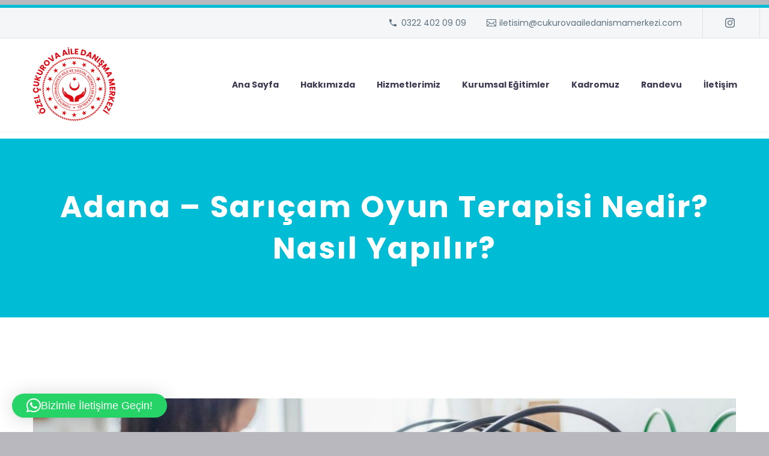

--- FILE ---
content_type: text/html; charset=UTF-8
request_url: https://www.cukurovaailedanismamerkezi.com/adana-saricam-oyun-terapisi-nedir-nasil-yapilir/
body_size: 21756
content:
<!DOCTYPE html>
<!--[if IE 7]>
<html class="ie ie7" lang="tr" xmlns:og="http://ogp.me/ns#" xmlns:fb="http://ogp.me/ns/fb#">
<![endif]-->
<!--[if IE 8]>
<html class="ie ie8" lang="tr" xmlns:og="http://ogp.me/ns#" xmlns:fb="http://ogp.me/ns/fb#">
<![endif]-->
<!--[if !(IE 7) | !(IE 8) ]><!-->
<html lang="tr" xmlns:og="http://ogp.me/ns#" xmlns:fb="http://ogp.me/ns/fb#">
<!--<![endif]-->


	
	<head>
<!-- Google tag (gtag.js) -->
<script async src="https://www.googletagmanager.com/gtag/js?id=AW-939107653"></script>
<script>
  window.dataLayer = window.dataLayer || [];
  function gtag(){dataLayer.push(arguments);}
  gtag('js', new Date());

  gtag('config', 'AW-939107653');
</script>
		
<!-- Google Tag Manager -->
<script>(function(w,d,s,l,i){w[l]=w[l]||[];w[l].push({'gtm.start':
new Date().getTime(),event:'gtm.js'});var f=d.getElementsByTagName(s)[0],
j=d.createElement(s),dl=l!='dataLayer'?'&l='+l:'';j.async=true;j.src=
'https://www.googletagmanager.com/gtm.js?id='+i+dl;f.parentNode.insertBefore(j,f);
})(window,document,'script','dataLayer','GTM-PR2Z72S');</script>
<!-- End Google Tag Manager -->
		
	<!-- Google Tag Manager -->
<script>(function(w,d,s,l,i){w[l]=w[l]||[];w[l].push({'gtm.start':
new Date().getTime(),event:'gtm.js'});var f=d.getElementsByTagName(s)[0],
j=d.createElement(s),dl=l!='dataLayer'?'&l='+l:'';j.async=true;j.src=
'https://www.googletagmanager.com/gtm.js?id='+i+dl;f.parentNode.insertBefore(j,f);
})(window,document,'script','dataLayer','GTM-MZGZLGX');</script>
<!-- End Google Tag Manager -->
	
	<meta charset="UTF-8">
	<meta name="viewport" content="width=device-width, initial-scale=1.0" />
	<link rel="profile" href="https://gmpg.org/xfn/11">
	<link rel="pingback" href="https://www.cukurovaailedanismamerkezi.com/xmlrpc.php">
	<style>.tgpli-background-inited { background-image: none !important; }img[data-tgpli-image-inited] { display:none !important;visibility:hidden !important; }</style>        <script type="text/javascript">
            window.tgpLazyItemsOptions = {
                visibilityOffset: 150,
                desktopEnable: true,
                mobileEnable: true            };
            window.tgpQueue = {
                nodes: [],
                add: function(id, data) {
                    data = data || {};
                    if (window.tgpLazyItems !== undefined) {
                        if (this.nodes.length > 0) {
                            window.tgpLazyItems.addNodes(this.flushNodes());
                        }
                        window.tgpLazyItems.addNode({
                            node: document.getElementById(id),
                            data: data
                        });
                    } else {
                        this.nodes.push({
                            node: document.getElementById(id),
                            data: data
                        });
                    }
                },
                flushNodes: function() {
                    return this.nodes.splice(0, this.nodes.length);
                }
            };
        </script>
        <script data-minify="1" type="text/javascript" async src="https://www.cukurovaailedanismamerkezi.com/wp-content/cache/min/1/wp-content/themes/thegem/js/thegem-pagespeed-lazy-items.js?ver=1754564639"></script><meta name='robots' content='index, follow, max-image-preview:large, max-snippet:-1, max-video-preview:-1' />
	<style>img:is([sizes="auto" i], [sizes^="auto," i]) { contain-intrinsic-size: 3000px 1500px }</style>
	
	<!-- This site is optimized with the Yoast SEO plugin v25.3 - https://yoast.com/wordpress/plugins/seo/ -->
	<title>Adana - Sarıçam Oyun Terapisi Nedir? Nasıl Yapılır? - Adana Psikolog, Çocuk Psikologu, Aile ve Evlilik Terapisi</title><link rel="preload" as="style" href="https://fonts.googleapis.com/css?family=Poppins%3A100%2C100italic%2C200%2C200italic%2C300%2C300italic%2C400%2C400italic%2C500%2C500italic%2C600%2C600italic%2C700%2C700italic%2C800%2C800italic%2C900%2C900italic%7CSource%20Sans%20Pro%3A200%2C200italic%2C300%2C300italic%2C400%2C400italic%2C600%2C600italic%2C700%2C700italic%2C900%2C900italic%7CMontserrat%3A100%2C100italic%2C200%2C200italic%2C300%2C300italic%2C400%2C400italic%2C500%2C500italic%2C600%2C600italic%2C700%2C700italic%2C800%2C800italic%2C900%2C900italic%7CIBM%20Plex%20Serif%3A100%2C100italic%2C200%2C200italic%2C300%2C300italic%2C400%2C400italic%2C500%2C500italic%2C600%2C600italic%2C700%2C700italic&#038;subset=devanagari%2Clatin%2Clatin-ext%2Ccyrillic%2Ccyrillic-ext%2Cgreek%2Cgreek-ext%2Cvietnamese&#038;display=swap" /><link rel="stylesheet" href="https://fonts.googleapis.com/css?family=Poppins%3A100%2C100italic%2C200%2C200italic%2C300%2C300italic%2C400%2C400italic%2C500%2C500italic%2C600%2C600italic%2C700%2C700italic%2C800%2C800italic%2C900%2C900italic%7CSource%20Sans%20Pro%3A200%2C200italic%2C300%2C300italic%2C400%2C400italic%2C600%2C600italic%2C700%2C700italic%2C900%2C900italic%7CMontserrat%3A100%2C100italic%2C200%2C200italic%2C300%2C300italic%2C400%2C400italic%2C500%2C500italic%2C600%2C600italic%2C700%2C700italic%2C800%2C800italic%2C900%2C900italic%7CIBM%20Plex%20Serif%3A100%2C100italic%2C200%2C200italic%2C300%2C300italic%2C400%2C400italic%2C500%2C500italic%2C600%2C600italic%2C700%2C700italic&#038;subset=devanagari%2Clatin%2Clatin-ext%2Ccyrillic%2Ccyrillic-ext%2Cgreek%2Cgreek-ext%2Cvietnamese&#038;display=swap" media="print" onload="this.media='all'" /><noscript><link rel="stylesheet" href="https://fonts.googleapis.com/css?family=Poppins%3A100%2C100italic%2C200%2C200italic%2C300%2C300italic%2C400%2C400italic%2C500%2C500italic%2C600%2C600italic%2C700%2C700italic%2C800%2C800italic%2C900%2C900italic%7CSource%20Sans%20Pro%3A200%2C200italic%2C300%2C300italic%2C400%2C400italic%2C600%2C600italic%2C700%2C700italic%2C900%2C900italic%7CMontserrat%3A100%2C100italic%2C200%2C200italic%2C300%2C300italic%2C400%2C400italic%2C500%2C500italic%2C600%2C600italic%2C700%2C700italic%2C800%2C800italic%2C900%2C900italic%7CIBM%20Plex%20Serif%3A100%2C100italic%2C200%2C200italic%2C300%2C300italic%2C400%2C400italic%2C500%2C500italic%2C600%2C600italic%2C700%2C700italic&#038;subset=devanagari%2Clatin%2Clatin-ext%2Ccyrillic%2Ccyrillic-ext%2Cgreek%2Cgreek-ext%2Cvietnamese&#038;display=swap" /></noscript>
	<meta name="description" content="Oyun Terapisi Nedir? Adana - Sarıçam&#039;da Oyun Terapisi Yöntemini Hangi Psikolog Kullanmaktadır? Adana - Sarıçam Oyun Terapisi İçin Bizimle İletişime Geçin!" />
	<link rel="canonical" href="https://www.cukurovaailedanismamerkezi.com/adana-saricam-oyun-terapisi-nedir-nasil-yapilir/" />
	<meta property="og:locale" content="tr_TR" />
	<meta property="og:type" content="article" />
	<meta property="og:title" content="Adana - Sarıçam Oyun Terapisi Nedir? Nasıl Yapılır? - Adana Psikolog, Çocuk Psikologu, Aile ve Evlilik Terapisi" />
	<meta property="og:description" content="Oyun Terapisi Nedir? Adana - Sarıçam&#039;da Oyun Terapisi Yöntemini Hangi Psikolog Kullanmaktadır? Adana - Sarıçam Oyun Terapisi İçin Bizimle İletişime Geçin!" />
	<meta property="og:url" content="https://www.cukurovaailedanismamerkezi.com/adana-saricam-oyun-terapisi-nedir-nasil-yapilir/" />
	<meta property="og:site_name" content="Adana Psikolog, Çocuk Psikologu, Aile ve Evlilik Terapisi" />
	<meta property="article:published_time" content="2021-09-16T09:35:54+00:00" />
	<meta property="article:modified_time" content="2023-04-10T07:51:31+00:00" />
	<meta property="og:image" content="https://www.cukurovaailedanismamerkezi.com/wp-content/uploads/2021/09/adana-saricam-oyun-terapisi-nedir-nasil-yapilir.jpg" />
	<meta property="og:image:width" content="1200" />
	<meta property="og:image:height" content="678" />
	<meta property="og:image:type" content="image/jpeg" />
	<meta name="author" content="ÖZEL ÇUKUROVA AİLE DANIŞMA MERKEZİ" />
	<meta name="twitter:card" content="summary_large_image" />
	<script type="application/ld+json" class="yoast-schema-graph">{"@context":"https://schema.org","@graph":[{"@type":"Article","@id":"https://www.cukurovaailedanismamerkezi.com/adana-saricam-oyun-terapisi-nedir-nasil-yapilir/#article","isPartOf":{"@id":"https://www.cukurovaailedanismamerkezi.com/adana-saricam-oyun-terapisi-nedir-nasil-yapilir/"},"author":{"name":"ÖZEL ÇUKUROVA AİLE DANIŞMA MERKEZİ","@id":"https://www.cukurovaailedanismamerkezi.com/#/schema/person/484cc1075759dfdfebbb39e3746ffae5"},"headline":"Adana &#8211; Sarıçam Oyun Terapisi Nedir? Nasıl Yapılır?","datePublished":"2021-09-16T09:35:54+00:00","dateModified":"2023-04-10T07:51:31+00:00","mainEntityOfPage":{"@id":"https://www.cukurovaailedanismamerkezi.com/adana-saricam-oyun-terapisi-nedir-nasil-yapilir/"},"wordCount":1040,"commentCount":0,"publisher":{"@id":"https://www.cukurovaailedanismamerkezi.com/#organization"},"image":{"@id":"https://www.cukurovaailedanismamerkezi.com/adana-saricam-oyun-terapisi-nedir-nasil-yapilir/#primaryimage"},"thumbnailUrl":"https://www.cukurovaailedanismamerkezi.com/wp-content/uploads/2021/09/adana-saricam-oyun-terapisi-nedir-nasil-yapilir.jpg","keywords":["Adana - Sarıçam En İyi Oyun Terapisti","Adana - Sarıçam Oyun Terapisi Nedir?","Adana - Sarıçam'da Oyun Terapisi Nerede Yapılır?"],"articleSection":["Oyun Terapisi Nedir"],"inLanguage":"tr","potentialAction":[{"@type":"CommentAction","name":"Comment","target":["https://www.cukurovaailedanismamerkezi.com/adana-saricam-oyun-terapisi-nedir-nasil-yapilir/#respond"]}]},{"@type":"WebPage","@id":"https://www.cukurovaailedanismamerkezi.com/adana-saricam-oyun-terapisi-nedir-nasil-yapilir/","url":"https://www.cukurovaailedanismamerkezi.com/adana-saricam-oyun-terapisi-nedir-nasil-yapilir/","name":"Adana - Sarıçam Oyun Terapisi Nedir? Nasıl Yapılır? - Adana Psikolog, Çocuk Psikologu, Aile ve Evlilik Terapisi","isPartOf":{"@id":"https://www.cukurovaailedanismamerkezi.com/#website"},"primaryImageOfPage":{"@id":"https://www.cukurovaailedanismamerkezi.com/adana-saricam-oyun-terapisi-nedir-nasil-yapilir/#primaryimage"},"image":{"@id":"https://www.cukurovaailedanismamerkezi.com/adana-saricam-oyun-terapisi-nedir-nasil-yapilir/#primaryimage"},"thumbnailUrl":"https://www.cukurovaailedanismamerkezi.com/wp-content/uploads/2021/09/adana-saricam-oyun-terapisi-nedir-nasil-yapilir.jpg","datePublished":"2021-09-16T09:35:54+00:00","dateModified":"2023-04-10T07:51:31+00:00","description":"Oyun Terapisi Nedir? Adana - Sarıçam'da Oyun Terapisi Yöntemini Hangi Psikolog Kullanmaktadır? Adana - Sarıçam Oyun Terapisi İçin Bizimle İletişime Geçin!","breadcrumb":{"@id":"https://www.cukurovaailedanismamerkezi.com/adana-saricam-oyun-terapisi-nedir-nasil-yapilir/#breadcrumb"},"inLanguage":"tr","potentialAction":[{"@type":"ReadAction","target":["https://www.cukurovaailedanismamerkezi.com/adana-saricam-oyun-terapisi-nedir-nasil-yapilir/"]}]},{"@type":"ImageObject","inLanguage":"tr","@id":"https://www.cukurovaailedanismamerkezi.com/adana-saricam-oyun-terapisi-nedir-nasil-yapilir/#primaryimage","url":"https://www.cukurovaailedanismamerkezi.com/wp-content/uploads/2021/09/adana-saricam-oyun-terapisi-nedir-nasil-yapilir.jpg","contentUrl":"https://www.cukurovaailedanismamerkezi.com/wp-content/uploads/2021/09/adana-saricam-oyun-terapisi-nedir-nasil-yapilir.jpg","width":1200,"height":678,"caption":"Adana - Sarıçam Oyun Terapisi Nedir? Nasıl Yapılır?"},{"@type":"BreadcrumbList","@id":"https://www.cukurovaailedanismamerkezi.com/adana-saricam-oyun-terapisi-nedir-nasil-yapilir/#breadcrumb","itemListElement":[{"@type":"ListItem","position":1,"name":"Home","item":"https://www.cukurovaailedanismamerkezi.com/"},{"@type":"ListItem","position":2,"name":"Adana &#8211; Sarıçam Oyun Terapisi Nedir? Nasıl Yapılır?"}]},{"@type":"WebSite","@id":"https://www.cukurovaailedanismamerkezi.com/#website","url":"https://www.cukurovaailedanismamerkezi.com/","name":"Adana Psikolog, Çocuk Psikologu, Aile ve Evlilik Terapisi","description":"","publisher":{"@id":"https://www.cukurovaailedanismamerkezi.com/#organization"},"potentialAction":[{"@type":"SearchAction","target":{"@type":"EntryPoint","urlTemplate":"https://www.cukurovaailedanismamerkezi.com/?s={search_term_string}"},"query-input":{"@type":"PropertyValueSpecification","valueRequired":true,"valueName":"search_term_string"}}],"inLanguage":"tr"},{"@type":"Organization","@id":"https://www.cukurovaailedanismamerkezi.com/#organization","name":"Özel Çukurova Aile Danışma Merkezi","url":"https://www.cukurovaailedanismamerkezi.com/","logo":{"@type":"ImageObject","inLanguage":"tr","@id":"https://www.cukurovaailedanismamerkezi.com/#/schema/logo/image/","url":"https://www.cukurovaailedanismamerkezi.com/wp-content/uploads/2020/06/ozel-cukurova-min.png","contentUrl":"https://www.cukurovaailedanismamerkezi.com/wp-content/uploads/2020/06/ozel-cukurova-min.png","width":472,"height":432,"caption":"Özel Çukurova Aile Danışma Merkezi"},"image":{"@id":"https://www.cukurovaailedanismamerkezi.com/#/schema/logo/image/"}},{"@type":"Person","@id":"https://www.cukurovaailedanismamerkezi.com/#/schema/person/484cc1075759dfdfebbb39e3746ffae5","name":"ÖZEL ÇUKUROVA AİLE DANIŞMA MERKEZİ","image":{"@type":"ImageObject","inLanguage":"tr","@id":"https://www.cukurovaailedanismamerkezi.com/#/schema/person/image/","url":"https://secure.gravatar.com/avatar/eef0516140364bc108a692fbdbad991e?s=96&d=mm&r=g","contentUrl":"https://secure.gravatar.com/avatar/eef0516140364bc108a692fbdbad991e?s=96&d=mm&r=g","caption":"ÖZEL ÇUKUROVA AİLE DANIŞMA MERKEZİ"},"sameAs":["https://www.cukurovaailedanismamerkezi.com"]}]}</script>
	<!-- / Yoast SEO plugin. -->


<link rel='dns-prefetch' href='//fonts.googleapis.com' />
<link href='https://fonts.gstatic.com' crossorigin rel='preconnect' />
<link rel="alternate" type="application/rss+xml" title="Adana Psikolog, Çocuk Psikologu, Aile ve Evlilik Terapisi &raquo; akışı" href="https://www.cukurovaailedanismamerkezi.com/feed/" />
<link rel="alternate" type="application/rss+xml" title="Adana Psikolog, Çocuk Psikologu, Aile ve Evlilik Terapisi &raquo; yorum akışı" href="https://www.cukurovaailedanismamerkezi.com/comments/feed/" />
<link rel="alternate" type="application/rss+xml" title="Adana Psikolog, Çocuk Psikologu, Aile ve Evlilik Terapisi &raquo; Adana &#8211; Sarıçam Oyun Terapisi Nedir? Nasıl Yapılır? yorum akışı" href="https://www.cukurovaailedanismamerkezi.com/adana-saricam-oyun-terapisi-nedir-nasil-yapilir/feed/" />
<link data-minify="1" rel='stylesheet' id='vc_extensions_cqbundle_adminicon-css' href='https://www.cukurovaailedanismamerkezi.com/wp-content/cache/min/1/wp-content/plugins/vcextensionsallinone160/css/admin_icon.css?ver=1754564639' type='text/css' media='all' />
<link data-minify="1" rel='stylesheet' id='thegem-preloader-css' href='https://www.cukurovaailedanismamerkezi.com/wp-content/cache/min/1/wp-content/themes/thegem/css/thegem-preloader.css?ver=1754564639' type='text/css' media='all' />
<style id='thegem-preloader-inline-css' type='text/css'>

		body:not(.compose-mode) .gem-icon-style-gradient span,
		body:not(.compose-mode) .gem-icon .gem-icon-half-1,
		body:not(.compose-mode) .gem-icon .gem-icon-half-2 {
			opacity: 0 !important;
			}
</style>
<link data-minify="1" rel='stylesheet' id='thegem-reset-css' href='https://www.cukurovaailedanismamerkezi.com/wp-content/cache/min/1/wp-content/themes/thegem/css/thegem-reset.css?ver=1754564639' type='text/css' media='all' />
<link data-minify="1" rel='stylesheet' id='thegem-grid-css' href='https://www.cukurovaailedanismamerkezi.com/wp-content/cache/min/1/wp-content/themes/thegem/css/thegem-grid.css?ver=1754564639' type='text/css' media='all' />
<link data-minify="1" rel='stylesheet' id='thegem-style-css' href='https://www.cukurovaailedanismamerkezi.com/wp-content/cache/min/1/wp-content/themes/thegem/style.css?ver=1754564639' type='text/css' media='all' />
<link data-minify="1" rel='stylesheet' id='thegem-header-css' href='https://www.cukurovaailedanismamerkezi.com/wp-content/cache/min/1/wp-content/themes/thegem/css/thegem-header.css?ver=1754564639' type='text/css' media='all' />
<link data-minify="1" rel='stylesheet' id='thegem-widgets-css' href='https://www.cukurovaailedanismamerkezi.com/wp-content/cache/min/1/wp-content/themes/thegem/css/thegem-widgets.css?ver=1754564639' type='text/css' media='all' />
<link data-minify="1" rel='stylesheet' id='thegem-new-css-css' href='https://www.cukurovaailedanismamerkezi.com/wp-content/cache/min/1/wp-content/themes/thegem/css/thegem-new-css.css?ver=1754564639' type='text/css' media='all' />
<link data-minify="1" rel='stylesheet' id='perevazka-css-css-css' href='https://www.cukurovaailedanismamerkezi.com/wp-content/cache/min/1/wp-content/themes/thegem/css/thegem-perevazka-css.css?ver=1754564639' type='text/css' media='all' />

<link data-minify="1" rel='stylesheet' id='thegem-custom-css' href='https://www.cukurovaailedanismamerkezi.com/wp-content/cache/min/1/wp-content/themes/thegem/css/custom-RBLv8PBc.css?ver=1754564639' type='text/css' media='all' />
<style id='thegem-custom-inline-css' type='text/css'>
#page-title {background-color: #00bcd4;padding-top: 80px;padding-bottom: 80px;}#page-title h1,#page-title .title-rich-content {color: #ffffff;}.page-title-excerpt {color: #ffffff;margin-top: 18px;}#page-title .page-title-title {margin-top: 0px;}.page-title-inner,body .breadcrumbs{padding-left: 0px;padding-right: 0px;}body .page-title-block .breadcrumbs-container{	text-align: center;}.page-breadcrumbs ul li a,.page-breadcrumbs ul li:not(:last-child):after{	color: #99A9B5FF;}.page-breadcrumbs ul li{	color: #3C3950FF;}.page-breadcrumbs ul li a:hover{	color: #3C3950FF;}.block-content {padding-top: 135px;}.block-content:last-of-type {padding-bottom: 110px;}#top-area {	display: block;}@media (max-width: 991px) {#page-title {padding-top: 80px;padding-bottom: 80px;}.page-title-inner, body .breadcrumbs{padding-left: 0px;padding-right: 0px;}.page-title-excerpt {margin-top: 18px;}#page-title .page-title-title {margin-top: 0px;}.block-content {}.block-content:last-of-type {}#top-area {	display: block;}}@media (max-width: 767px) {#page-title {padding-top: 80px;padding-bottom: 80px;}.page-title-inner,body .breadcrumbs{padding-left: 0px;padding-right: 0px;}.page-title-excerpt {margin-top: 18px;}#page-title .page-title-title {margin-top: 0px;}.block-content {}.block-content:last-of-type {}#top-area {	display: none;}}
</style>
<link data-minify="1" rel='stylesheet' id='js_composer_front-css' href='https://www.cukurovaailedanismamerkezi.com/wp-content/cache/min/1/wp-content/plugins/js_composer/assets/css/js_composer.min.css?ver=1754564639' type='text/css' media='all' />
<link data-minify="1" rel='stylesheet' id='thegem-additional-blog-1-css' href='https://www.cukurovaailedanismamerkezi.com/wp-content/cache/min/1/wp-content/themes/thegem/css/thegem-additional-blog-1.css?ver=1754564639' type='text/css' media='all' />
<link rel='stylesheet' id='jquery-fancybox-css' href='https://www.cukurovaailedanismamerkezi.com/wp-content/themes/thegem/js/fancyBox/jquery.fancybox.min.css?ver=dc4ca4ce9f9f95bda5a99d06d9f0292c' type='text/css' media='all' />
<link data-minify="1" rel='stylesheet' id='thegem-vc_elements-css' href='https://www.cukurovaailedanismamerkezi.com/wp-content/cache/min/1/wp-content/themes/thegem/css/thegem-vc_elements.css?ver=1754564639' type='text/css' media='all' />
<link data-minify="1" rel='stylesheet' id='bdt-uikit-css' href='https://www.cukurovaailedanismamerkezi.com/wp-content/cache/min/1/wp-content/plugins/bdthemes-element-pack/assets/css/bdt-uikit.css?ver=1754564639' type='text/css' media='all' />
<link data-minify="1" rel='stylesheet' id='ep-helper-css' href='https://www.cukurovaailedanismamerkezi.com/wp-content/cache/min/1/wp-content/plugins/bdthemes-element-pack/assets/css/ep-helper.css?ver=1754564639' type='text/css' media='all' />
<style id='wp-emoji-styles-inline-css' type='text/css'>

	img.wp-smiley, img.emoji {
		display: inline !important;
		border: none !important;
		box-shadow: none !important;
		height: 1em !important;
		width: 1em !important;
		margin: 0 0.07em !important;
		vertical-align: -0.1em !important;
		background: none !important;
		padding: 0 !important;
	}
</style>
<link rel='stylesheet' id='wp-block-library-css' href='https://www.cukurovaailedanismamerkezi.com/wp-includes/css/dist/block-library/style.min.css?ver=dc4ca4ce9f9f95bda5a99d06d9f0292c' type='text/css' media='all' />
<style id='classic-theme-styles-inline-css' type='text/css'>
/*! This file is auto-generated */
.wp-block-button__link{color:#fff;background-color:#32373c;border-radius:9999px;box-shadow:none;text-decoration:none;padding:calc(.667em + 2px) calc(1.333em + 2px);font-size:1.125em}.wp-block-file__button{background:#32373c;color:#fff;text-decoration:none}
</style>
<style id='global-styles-inline-css' type='text/css'>
:root{--wp--preset--aspect-ratio--square: 1;--wp--preset--aspect-ratio--4-3: 4/3;--wp--preset--aspect-ratio--3-4: 3/4;--wp--preset--aspect-ratio--3-2: 3/2;--wp--preset--aspect-ratio--2-3: 2/3;--wp--preset--aspect-ratio--16-9: 16/9;--wp--preset--aspect-ratio--9-16: 9/16;--wp--preset--color--black: #000000;--wp--preset--color--cyan-bluish-gray: #abb8c3;--wp--preset--color--white: #ffffff;--wp--preset--color--pale-pink: #f78da7;--wp--preset--color--vivid-red: #cf2e2e;--wp--preset--color--luminous-vivid-orange: #ff6900;--wp--preset--color--luminous-vivid-amber: #fcb900;--wp--preset--color--light-green-cyan: #7bdcb5;--wp--preset--color--vivid-green-cyan: #00d084;--wp--preset--color--pale-cyan-blue: #8ed1fc;--wp--preset--color--vivid-cyan-blue: #0693e3;--wp--preset--color--vivid-purple: #9b51e0;--wp--preset--gradient--vivid-cyan-blue-to-vivid-purple: linear-gradient(135deg,rgba(6,147,227,1) 0%,rgb(155,81,224) 100%);--wp--preset--gradient--light-green-cyan-to-vivid-green-cyan: linear-gradient(135deg,rgb(122,220,180) 0%,rgb(0,208,130) 100%);--wp--preset--gradient--luminous-vivid-amber-to-luminous-vivid-orange: linear-gradient(135deg,rgba(252,185,0,1) 0%,rgba(255,105,0,1) 100%);--wp--preset--gradient--luminous-vivid-orange-to-vivid-red: linear-gradient(135deg,rgba(255,105,0,1) 0%,rgb(207,46,46) 100%);--wp--preset--gradient--very-light-gray-to-cyan-bluish-gray: linear-gradient(135deg,rgb(238,238,238) 0%,rgb(169,184,195) 100%);--wp--preset--gradient--cool-to-warm-spectrum: linear-gradient(135deg,rgb(74,234,220) 0%,rgb(151,120,209) 20%,rgb(207,42,186) 40%,rgb(238,44,130) 60%,rgb(251,105,98) 80%,rgb(254,248,76) 100%);--wp--preset--gradient--blush-light-purple: linear-gradient(135deg,rgb(255,206,236) 0%,rgb(152,150,240) 100%);--wp--preset--gradient--blush-bordeaux: linear-gradient(135deg,rgb(254,205,165) 0%,rgb(254,45,45) 50%,rgb(107,0,62) 100%);--wp--preset--gradient--luminous-dusk: linear-gradient(135deg,rgb(255,203,112) 0%,rgb(199,81,192) 50%,rgb(65,88,208) 100%);--wp--preset--gradient--pale-ocean: linear-gradient(135deg,rgb(255,245,203) 0%,rgb(182,227,212) 50%,rgb(51,167,181) 100%);--wp--preset--gradient--electric-grass: linear-gradient(135deg,rgb(202,248,128) 0%,rgb(113,206,126) 100%);--wp--preset--gradient--midnight: linear-gradient(135deg,rgb(2,3,129) 0%,rgb(40,116,252) 100%);--wp--preset--font-size--small: 13px;--wp--preset--font-size--medium: 20px;--wp--preset--font-size--large: 36px;--wp--preset--font-size--x-large: 42px;--wp--preset--spacing--20: 0.44rem;--wp--preset--spacing--30: 0.67rem;--wp--preset--spacing--40: 1rem;--wp--preset--spacing--50: 1.5rem;--wp--preset--spacing--60: 2.25rem;--wp--preset--spacing--70: 3.38rem;--wp--preset--spacing--80: 5.06rem;--wp--preset--shadow--natural: 6px 6px 9px rgba(0, 0, 0, 0.2);--wp--preset--shadow--deep: 12px 12px 50px rgba(0, 0, 0, 0.4);--wp--preset--shadow--sharp: 6px 6px 0px rgba(0, 0, 0, 0.2);--wp--preset--shadow--outlined: 6px 6px 0px -3px rgba(255, 255, 255, 1), 6px 6px rgba(0, 0, 0, 1);--wp--preset--shadow--crisp: 6px 6px 0px rgba(0, 0, 0, 1);}:where(.is-layout-flex){gap: 0.5em;}:where(.is-layout-grid){gap: 0.5em;}body .is-layout-flex{display: flex;}.is-layout-flex{flex-wrap: wrap;align-items: center;}.is-layout-flex > :is(*, div){margin: 0;}body .is-layout-grid{display: grid;}.is-layout-grid > :is(*, div){margin: 0;}:where(.wp-block-columns.is-layout-flex){gap: 2em;}:where(.wp-block-columns.is-layout-grid){gap: 2em;}:where(.wp-block-post-template.is-layout-flex){gap: 1.25em;}:where(.wp-block-post-template.is-layout-grid){gap: 1.25em;}.has-black-color{color: var(--wp--preset--color--black) !important;}.has-cyan-bluish-gray-color{color: var(--wp--preset--color--cyan-bluish-gray) !important;}.has-white-color{color: var(--wp--preset--color--white) !important;}.has-pale-pink-color{color: var(--wp--preset--color--pale-pink) !important;}.has-vivid-red-color{color: var(--wp--preset--color--vivid-red) !important;}.has-luminous-vivid-orange-color{color: var(--wp--preset--color--luminous-vivid-orange) !important;}.has-luminous-vivid-amber-color{color: var(--wp--preset--color--luminous-vivid-amber) !important;}.has-light-green-cyan-color{color: var(--wp--preset--color--light-green-cyan) !important;}.has-vivid-green-cyan-color{color: var(--wp--preset--color--vivid-green-cyan) !important;}.has-pale-cyan-blue-color{color: var(--wp--preset--color--pale-cyan-blue) !important;}.has-vivid-cyan-blue-color{color: var(--wp--preset--color--vivid-cyan-blue) !important;}.has-vivid-purple-color{color: var(--wp--preset--color--vivid-purple) !important;}.has-black-background-color{background-color: var(--wp--preset--color--black) !important;}.has-cyan-bluish-gray-background-color{background-color: var(--wp--preset--color--cyan-bluish-gray) !important;}.has-white-background-color{background-color: var(--wp--preset--color--white) !important;}.has-pale-pink-background-color{background-color: var(--wp--preset--color--pale-pink) !important;}.has-vivid-red-background-color{background-color: var(--wp--preset--color--vivid-red) !important;}.has-luminous-vivid-orange-background-color{background-color: var(--wp--preset--color--luminous-vivid-orange) !important;}.has-luminous-vivid-amber-background-color{background-color: var(--wp--preset--color--luminous-vivid-amber) !important;}.has-light-green-cyan-background-color{background-color: var(--wp--preset--color--light-green-cyan) !important;}.has-vivid-green-cyan-background-color{background-color: var(--wp--preset--color--vivid-green-cyan) !important;}.has-pale-cyan-blue-background-color{background-color: var(--wp--preset--color--pale-cyan-blue) !important;}.has-vivid-cyan-blue-background-color{background-color: var(--wp--preset--color--vivid-cyan-blue) !important;}.has-vivid-purple-background-color{background-color: var(--wp--preset--color--vivid-purple) !important;}.has-black-border-color{border-color: var(--wp--preset--color--black) !important;}.has-cyan-bluish-gray-border-color{border-color: var(--wp--preset--color--cyan-bluish-gray) !important;}.has-white-border-color{border-color: var(--wp--preset--color--white) !important;}.has-pale-pink-border-color{border-color: var(--wp--preset--color--pale-pink) !important;}.has-vivid-red-border-color{border-color: var(--wp--preset--color--vivid-red) !important;}.has-luminous-vivid-orange-border-color{border-color: var(--wp--preset--color--luminous-vivid-orange) !important;}.has-luminous-vivid-amber-border-color{border-color: var(--wp--preset--color--luminous-vivid-amber) !important;}.has-light-green-cyan-border-color{border-color: var(--wp--preset--color--light-green-cyan) !important;}.has-vivid-green-cyan-border-color{border-color: var(--wp--preset--color--vivid-green-cyan) !important;}.has-pale-cyan-blue-border-color{border-color: var(--wp--preset--color--pale-cyan-blue) !important;}.has-vivid-cyan-blue-border-color{border-color: var(--wp--preset--color--vivid-cyan-blue) !important;}.has-vivid-purple-border-color{border-color: var(--wp--preset--color--vivid-purple) !important;}.has-vivid-cyan-blue-to-vivid-purple-gradient-background{background: var(--wp--preset--gradient--vivid-cyan-blue-to-vivid-purple) !important;}.has-light-green-cyan-to-vivid-green-cyan-gradient-background{background: var(--wp--preset--gradient--light-green-cyan-to-vivid-green-cyan) !important;}.has-luminous-vivid-amber-to-luminous-vivid-orange-gradient-background{background: var(--wp--preset--gradient--luminous-vivid-amber-to-luminous-vivid-orange) !important;}.has-luminous-vivid-orange-to-vivid-red-gradient-background{background: var(--wp--preset--gradient--luminous-vivid-orange-to-vivid-red) !important;}.has-very-light-gray-to-cyan-bluish-gray-gradient-background{background: var(--wp--preset--gradient--very-light-gray-to-cyan-bluish-gray) !important;}.has-cool-to-warm-spectrum-gradient-background{background: var(--wp--preset--gradient--cool-to-warm-spectrum) !important;}.has-blush-light-purple-gradient-background{background: var(--wp--preset--gradient--blush-light-purple) !important;}.has-blush-bordeaux-gradient-background{background: var(--wp--preset--gradient--blush-bordeaux) !important;}.has-luminous-dusk-gradient-background{background: var(--wp--preset--gradient--luminous-dusk) !important;}.has-pale-ocean-gradient-background{background: var(--wp--preset--gradient--pale-ocean) !important;}.has-electric-grass-gradient-background{background: var(--wp--preset--gradient--electric-grass) !important;}.has-midnight-gradient-background{background: var(--wp--preset--gradient--midnight) !important;}.has-small-font-size{font-size: var(--wp--preset--font-size--small) !important;}.has-medium-font-size{font-size: var(--wp--preset--font-size--medium) !important;}.has-large-font-size{font-size: var(--wp--preset--font-size--large) !important;}.has-x-large-font-size{font-size: var(--wp--preset--font-size--x-large) !important;}
:where(.wp-block-post-template.is-layout-flex){gap: 1.25em;}:where(.wp-block-post-template.is-layout-grid){gap: 1.25em;}
:where(.wp-block-columns.is-layout-flex){gap: 2em;}:where(.wp-block-columns.is-layout-grid){gap: 2em;}
:root :where(.wp-block-pullquote){font-size: 1.5em;line-height: 1.6;}
</style>
<link data-minify="1" rel='stylesheet' id='kswr-front-style-css' href='https://www.cukurovaailedanismamerkezi.com/wp-content/cache/min/1/wp-content/plugins/kaswara/front/assets/css/style.css?ver=1754564639' type='text/css' media='all' />
<style id='psiko-egitim-shortcode-style-inline-css' type='text/css'>

	.psiko-egitim-wrap{display:flex;justify-content:center;margin:18px 0;}
	.psiko-egitim-card{
		width:100%;
		max-width:1280px;
		background:#fff;
		border:1px solid #dedede;
		padding:28px 30px 16px;
		box-shadow:0 1px 0 rgba(0,0,0,.04);
	}
	.psiko-egitim-title{
		margin:0;
		text-align:center;
		color:#c40000;
		font-weight:800;
		font-size:28px;
		letter-spacing:.3px;
	}
	.psiko-egitim-subtitle{
		margin:8px 0 16px 0;
		text-align:center;
		color:#111;
		font-weight:700;
		font-size:14px;
	}
	.psiko-egitim-grid{
		display:flex;
		gap:24px;
		align-items:flex-start;
	}
	.psiko-egitim-col{min-width:0;}
	.psiko-egitim-col.left{flex:1.15;}
	.psiko-egitim-col.right{flex:.85;border-left:1px solid #e6e6e6;padding-left:24px;}

	.psiko-egitim-h2{margin:6px 0 10px 0;color:#c40000;font-size:15px;font-weight:800;}
	.psiko-egitim-h3{margin:12px 0 6px 0;color:#c40000;font-size:14px;font-weight:800;}
	.psiko-egitim-h3 span{color:#111;font-weight:600;font-style:italic;}
	.psiko-egitim-lead{margin:6px 0 10px 0;color:#111;font-size:13px;font-weight:700;}

	.psiko-egitim-ol,
	.psiko-egitim-ul{margin:0 0 12px 18px;padding:0;color:#111;font-size:13px;line-height:1.35;}
	.psiko-egitim-ol li,.psiko-egitim-ul li{margin:3px 0;}
	.psiko-egitim-ol li strong{font-weight:800;}

	/* Daha yatay görünüm: uzun listeleri 2 kolona böl */
	.psiko-egitim-ol.columns-2,
	.psiko-egitim-ul.columns-2{
		columns:2;
		column-gap:26px;
	}
	.psiko-egitim-ol.columns-2 li,
	.psiko-egitim-ul.columns-2 li{
		break-inside:avoid;
		-webkit-column-break-inside:avoid;
	}

	.psiko-egitim-note{margin-top:14px;border-top:1px solid #e7e7e7;padding-top:10px;font-size:12px;color:#222;}
	.psiko-egitim-note strong{font-weight:800;}

	@media (max-width: 980px){
		.psiko-egitim-card{padding:20px 14px 12px;}
		.psiko-egitim-grid{flex-direction:column;gap:16px;}
		.psiko-egitim-col.right{border-left:none;padding-left:0;}
		.psiko-egitim-ol.columns-2,
		.psiko-egitim-ul.columns-2{columns:1;}
		.psiko-egitim-title{font-size:22px;}
	}
	
</style>
<style id='akismet-widget-style-inline-css' type='text/css'>

			.a-stats {
				--akismet-color-mid-green: #357b49;
				--akismet-color-white: #fff;
				--akismet-color-light-grey: #f6f7f7;

				max-width: 350px;
				width: auto;
			}

			.a-stats * {
				all: unset;
				box-sizing: border-box;
			}

			.a-stats strong {
				font-weight: 600;
			}

			.a-stats a.a-stats__link,
			.a-stats a.a-stats__link:visited,
			.a-stats a.a-stats__link:active {
				background: var(--akismet-color-mid-green);
				border: none;
				box-shadow: none;
				border-radius: 8px;
				color: var(--akismet-color-white);
				cursor: pointer;
				display: block;
				font-family: -apple-system, BlinkMacSystemFont, 'Segoe UI', 'Roboto', 'Oxygen-Sans', 'Ubuntu', 'Cantarell', 'Helvetica Neue', sans-serif;
				font-weight: 500;
				padding: 12px;
				text-align: center;
				text-decoration: none;
				transition: all 0.2s ease;
			}

			/* Extra specificity to deal with TwentyTwentyOne focus style */
			.widget .a-stats a.a-stats__link:focus {
				background: var(--akismet-color-mid-green);
				color: var(--akismet-color-white);
				text-decoration: none;
			}

			.a-stats a.a-stats__link:hover {
				filter: brightness(110%);
				box-shadow: 0 4px 12px rgba(0, 0, 0, 0.06), 0 0 2px rgba(0, 0, 0, 0.16);
			}

			.a-stats .count {
				color: var(--akismet-color-white);
				display: block;
				font-size: 1.5em;
				line-height: 1.4;
				padding: 0 13px;
				white-space: nowrap;
			}
		
</style>
<link data-minify="1" rel='stylesheet' id='qlwapp-frontend-css' href='https://www.cukurovaailedanismamerkezi.com/wp-content/cache/min/1/wp-content/plugins/wp-whatsapp-chat/build/frontend/css/style.css?ver=1754564639' type='text/css' media='all' />
<link data-minify="1" rel='stylesheet' id='bsf-Defaults-css' href='https://www.cukurovaailedanismamerkezi.com/wp-content/cache/min/1/wp-content/uploads/smile_fonts/Defaults/Defaults.css?ver=1754564639' type='text/css' media='all' />
<!--[if lt IE 9]>
<script type="text/javascript" src="https://www.cukurovaailedanismamerkezi.com/wp-content/themes/thegem/js/html5.js?ver=3.7.3" id="html5-js"></script>
<![endif]-->
<script type="text/javascript" src="https://www.cukurovaailedanismamerkezi.com/wp-includes/js/jquery/jquery.min.js?ver=3.7.1" id="jquery-core-js"></script>
<script type="text/javascript" src="https://www.cukurovaailedanismamerkezi.com/wp-includes/js/jquery/jquery-migrate.min.js?ver=3.4.1" id="jquery-migrate-js"></script>
<link rel="https://api.w.org/" href="https://www.cukurovaailedanismamerkezi.com/wp-json/" /><link rel="alternate" title="JSON" type="application/json" href="https://www.cukurovaailedanismamerkezi.com/wp-json/wp/v2/posts/27429" /><link rel="EditURI" type="application/rsd+xml" title="RSD" href="https://www.cukurovaailedanismamerkezi.com/xmlrpc.php?rsd" />

<link rel='shortlink' href='https://www.cukurovaailedanismamerkezi.com/?p=27429' />
<link rel="alternate" title="oEmbed (JSON)" type="application/json+oembed" href="https://www.cukurovaailedanismamerkezi.com/wp-json/oembed/1.0/embed?url=https%3A%2F%2Fwww.cukurovaailedanismamerkezi.com%2Fadana-saricam-oyun-terapisi-nedir-nasil-yapilir%2F" />
<link rel="alternate" title="oEmbed (XML)" type="text/xml+oembed" href="https://www.cukurovaailedanismamerkezi.com/wp-json/oembed/1.0/embed?url=https%3A%2F%2Fwww.cukurovaailedanismamerkezi.com%2Fadana-saricam-oyun-terapisi-nedir-nasil-yapilir%2F&#038;format=xml" />
<link rel='amphtml' href='https://www.cukurovaailedanismamerkezi.com/adana-saricam-oyun-terapisi-nedir-nasil-yapilir/amp/' />		<script>
			document.documentElement.className = document.documentElement.className.replace('no-js', 'js');
		</script>
				<style>
			.no-js img.lazyload {
				display: none;
			}

			figure.wp-block-image img.lazyloading {
				min-width: 150px;
			}

						.lazyload, .lazyloading {
				opacity: 0;
			}

			.lazyloaded {
				opacity: 1;
				transition: opacity 400ms;
				transition-delay: 0ms;
			}

					</style>
		<!-- Google tag (gtag.js) -->
<script async src="https://www.googletagmanager.com/gtag/js?id=G-CTS122CH9K"></script>
<script>
  window.dataLayer = window.dataLayer || [];
  function gtag(){dataLayer.push(arguments);}
  gtag('js', new Date());

  gtag('config', 'G-CTS122CH9K');
</script><style type="text/css" media="screen"></style>
<style type="text/css" media="screen" data-type="ms-style"></style>
<meta name="generator" content="Elementor 3.13.2; features: e_dom_optimization, e_optimized_assets_loading, e_optimized_css_loading, a11y_improvements, additional_custom_breakpoints; settings: css_print_method-external, google_font-enabled, font_display-swap">
<style type="text/css">.recentcomments a{display:inline !important;padding:0 !important;margin:0 !important;}</style><meta name="generator" content="Powered by WPBakery Page Builder - drag and drop page builder for WordPress."/>
<link rel="icon" href="https://www.cukurovaailedanismamerkezi.com/wp-content/themes/thegem/images/favicon.ico" sizes="32x32" />
<link rel="icon" href="https://www.cukurovaailedanismamerkezi.com/wp-content/themes/thegem/images/favicon.ico" sizes="192x192" />
<link rel="apple-touch-icon" href="https://www.cukurovaailedanismamerkezi.com/wp-content/themes/thegem/images/favicon.ico" />
<meta name="msapplication-TileImage" content="https://www.cukurovaailedanismamerkezi.com/wp-content/themes/thegem/images/favicon.ico" />
<script>if(document.querySelector('[data-type="vc_custom-css"]')) {document.head.appendChild(document.querySelector('[data-type="vc_custom-css"]'));}</script><noscript><style> .wpb_animate_when_almost_visible { opacity: 1; }</style></noscript>
<meta property="og:title" content="Adana - Sarıçam Oyun Terapisi Nedir? Nasıl Yapılır?"/>
<meta property="og:description" content="Adana - Sarıçam Oyun Terapisi Nedir? Nasıl Yapılır? Oyun Terapisi, çocuk psikologları tarafından sıkça kullanılan bir terapi yöntemidir. Peki Adana - Sarıçam&#039;da oyun terapisini kimler uygulayabilmektedir? Adana - Sarıçam&#039;da Oyun Terapisi Nasıl Yapılır? Siz de anne - baba"/>
<meta property="og:site_name" content="Adana Psikolog, Çocuk Psikologu, Aile ve Evlilik Terapisi"/>
<meta property="og:type" content="article"/>
<meta property="og:url" content="https://www.cukurovaailedanismamerkezi.com/adana-saricam-oyun-terapisi-nedir-nasil-yapilir/"/>
<meta property="og:image" content="https://www.cukurovaailedanismamerkezi.com/wp-content/uploads/2021/09/adana-saricam-oyun-terapisi-nedir-nasil-yapilir-thegem-blog-timeline-large.jpg"/>

<meta itemprop="name" content="Adana - Sarıçam Oyun Terapisi Nedir? Nasıl Yapılır?"/>
<meta itemprop="description" content="Adana - Sarıçam Oyun Terapisi Nedir? Nasıl Yapılır? Oyun Terapisi, çocuk psikologları tarafından sıkça kullanılan bir terapi yöntemidir. Peki Adana - Sarıçam&#039;da oyun terapisini kimler uygulayabilmektedir? Adana - Sarıçam&#039;da Oyun Terapisi Nasıl Yapılır? Siz de anne - baba"/>
<meta itemprop="image" content="https://www.cukurovaailedanismamerkezi.com/wp-content/uploads/2021/09/adana-saricam-oyun-terapisi-nedir-nasil-yapilir-thegem-blog-timeline-large.jpg"/>
<style id="yellow-pencil">
/*
	The following CSS codes are created by the YellowPencil plugin.
	https://yellowpencil.waspthemes.com/
*/
.vc_custom_1591623585609 > .vc_column_container > .vc_column-inner{padding-top:0px;margin-top:-50px;-webkit-transform:translatex(0px) translatey(0px);-ms-transform:translatex(0px) translatey(0px);transform:translatex(0px) translatey(0px);}
</style>		
</head>


<body data-rsssl=1 class="post-template-default single single-post postid-27429 single-format-standard non-logged-in wpb-js-composer js-comp-ver-6.7.0 vc_responsive elementor-default elementor-kit-28803">
	
<!-- Google Tag Manager (noscript) -->
<noscript><iframe src="https://www.googletagmanager.com/ns.html?id=GTM-PR2Z72S"
height="0" width="0" style="display:none;visibility:hidden"></iframe></noscript>
<!-- End Google Tag Manager (noscript) -->
	
	<script type="text/javascript">
		var gemSettings = {"isTouch":"","forcedLasyDisabled":"","tabletPortrait":"1","tabletLandscape":"","topAreaMobileDisable":"","parallaxDisabled":"","fillTopArea":"","themePath":"https:\/\/www.cukurovaailedanismamerkezi.com\/wp-content\/themes\/thegem","rootUrl":"https:\/\/www.cukurovaailedanismamerkezi.com","mobileEffectsEnabled":"1","isRTL":""};
		(function() {
    function isTouchDevice() {
        return (('ontouchstart' in window) ||
            (navigator.MaxTouchPoints > 0) ||
            (navigator.msMaxTouchPoints > 0));
    }

    window.gemSettings.isTouch = isTouchDevice();

    function userAgentDetection() {
        var ua = navigator.userAgent.toLowerCase(),
        platform = navigator.platform.toLowerCase(),
        UA = ua.match(/(opera|ie|firefox|chrome|version)[\s\/:]([\w\d\.]+)?.*?(safari|version[\s\/:]([\w\d\.]+)|$)/) || [null, 'unknown', 0],
        mode = UA[1] == 'ie' && document.documentMode;

        window.gemBrowser = {
            name: (UA[1] == 'version') ? UA[3] : UA[1],
            version: UA[2],
            platform: {
                name: ua.match(/ip(?:ad|od|hone)/) ? 'ios' : (ua.match(/(?:webos|android)/) || platform.match(/mac|win|linux/) || ['other'])[0]
                }
        };
            }

    window.updateGemClientSize = function() {
        if (window.gemOptions == null || window.gemOptions == undefined) {
            window.gemOptions = {
                first: false,
                clientWidth: 0,
                clientHeight: 0,
                innerWidth: -1
            };
        }

        window.gemOptions.clientWidth = window.innerWidth || document.documentElement.clientWidth;
        if (document.body != null && !window.gemOptions.clientWidth) {
            window.gemOptions.clientWidth = document.body.clientWidth;
        }

        window.gemOptions.clientHeight = window.innerHeight || document.documentElement.clientHeight;
        if (document.body != null && !window.gemOptions.clientHeight) {
            window.gemOptions.clientHeight = document.body.clientHeight;
        }
    };

    window.updateGemInnerSize = function(width) {
        window.gemOptions.innerWidth = width != undefined ? width : (document.body != null ? document.body.clientWidth : 0);
    };

    userAgentDetection();
    window.updateGemClientSize(true);

    window.gemSettings.lasyDisabled = window.gemSettings.forcedLasyDisabled || (!window.gemSettings.mobileEffectsEnabled && (window.gemSettings.isTouch || window.gemOptions.clientWidth <= 800));
})();
		(function() {
    if (window.gemBrowser.name == 'safari') {
        try {
            var safariVersion = parseInt(window.gemBrowser.version);
        } catch(e) {
            var safariVersion = 0;
        }
        if (safariVersion >= 9) {
            window.gemSettings.parallaxDisabled = true;
            window.gemSettings.fillTopArea = true;
        }
    }
})();
		(function() {
    var fullwithData = {
        page: null,
        pageWidth: 0,
        pageOffset: {},
        fixVcRow: true,
        pagePaddingLeft: 0
    };

    function updateFullwidthData() {
        fullwithData.pageOffset = fullwithData.page.getBoundingClientRect();
        fullwithData.pageWidth = parseFloat(fullwithData.pageOffset.width);
        fullwithData.pagePaddingLeft = 0;

        if (fullwithData.page.className.indexOf('vertical-header') != -1) {
            fullwithData.pagePaddingLeft = 45;
            if (fullwithData.pageWidth >= 1600) {
                fullwithData.pagePaddingLeft = 360;
            }
            if (fullwithData.pageWidth < 980) {
                fullwithData.pagePaddingLeft = 0;
            }
        }
    }

    function gem_fix_fullwidth_position(element) {
        if (element == null) {
            return false;
        }

        if (fullwithData.page == null) {
            fullwithData.page = document.getElementById('page');
            updateFullwidthData();
        }

        /*if (fullwithData.pageWidth < 1170) {
            return false;
        }*/

        if (!fullwithData.fixVcRow) {
            return false;
        }

        if (element.previousElementSibling != null && element.previousElementSibling != undefined && element.previousElementSibling.className.indexOf('fullwidth-block') == -1) {
            var elementParentViewportOffset = element.previousElementSibling.getBoundingClientRect();
        } else {
            var elementParentViewportOffset = element.parentNode.getBoundingClientRect();
        }

        /*if (elementParentViewportOffset.top > window.gemOptions.clientHeight) {
            fullwithData.fixVcRow = false;
            return false;
        }*/

        if (element.className.indexOf('vc_row') != -1) {
            var elementMarginLeft = -21;
            var elementMarginRight = -21;
        } else {
            var elementMarginLeft = 0;
            var elementMarginRight = 0;
        }

        var offset = parseInt(fullwithData.pageOffset.left + 0.5) - parseInt((elementParentViewportOffset.left < 0 ? 0 : elementParentViewportOffset.left) + 0.5) - elementMarginLeft + fullwithData.pagePaddingLeft;
        var offsetKey = window.gemSettings.isRTL ? 'right' : 'left';

        element.style.position = 'relative';
        element.style[offsetKey] = offset + 'px';
        element.style.width = fullwithData.pageWidth - fullwithData.pagePaddingLeft + 'px';

        if (element.className.indexOf('vc_row') == -1) {
            element.setAttribute('data-fullwidth-updated', 1);
        }

        if (element.className.indexOf('vc_row') != -1 && !element.hasAttribute('data-vc-stretch-content')) {
            var el_full = element.parentNode.querySelector('.vc_row-full-width-before');
            var padding = -1 * offset;
            0 > padding && (padding = 0);
            var paddingRight = fullwithData.pageWidth - padding - el_full.offsetWidth + elementMarginLeft + elementMarginRight;
            0 > paddingRight && (paddingRight = 0);
            element.style.paddingLeft = padding + 'px';
            element.style.paddingRight = paddingRight + 'px';
        }
    }

    window.gem_fix_fullwidth_position = gem_fix_fullwidth_position;

    document.addEventListener('DOMContentLoaded', function() {
        var classes = [];

        if (window.gemSettings.isTouch) {
            document.body.classList.add('thegem-touch');
        }

        if (window.gemSettings.lasyDisabled && !window.gemSettings.forcedLasyDisabled) {
            document.body.classList.add('thegem-effects-disabled');
        }
    });

    if (window.gemSettings.parallaxDisabled) {
        var head  = document.getElementsByTagName('head')[0],
            link  = document.createElement('style');
        link.rel  = 'stylesheet';
        link.type = 'text/css';
        link.innerHTML = ".fullwidth-block.fullwidth-block-parallax-fixed .fullwidth-block-background { background-attachment: scroll !important; }";
        head.appendChild(link);
    }
})();

(function() {
    setTimeout(function() {
        var preloader = document.getElementById('page-preloader');
        if (preloader != null && preloader != undefined) {
            preloader.className += ' preloader-loaded';
        }
    }, window.pagePreloaderHideTime || 1000);
})();
	</script>
	


<div id="page" class="layout-body-frame header-style-3">

	
	
		
		<div id="site-header-wrapper"  class="  sticky-header-on-mobile" >

			
			<div class="menu-overlay"></div>
			<header id="site-header" class="site-header animated-header mobile-menu-layout-overlay" role="banner">
													<div class="top-area-background">
						<div id="top-area" class="top-area top-area-style-default top-area-alignment-right">
	<div class="container">
		<div class="top-area-items inline-inside">
							<div class="top-area-block top-area-contacts"><div class="gem-contacts inline-inside"><div class="gem-contacts-item gem-contacts-phone"><a href="tel:0322 402 09 09">0322 402 09 09</a></div><div class="gem-contacts-item gem-contacts-email"><a href="mailto:iletisim@cukurovaailedanismamerkezi.com">iletisim@cukurovaailedanismamerkezi.com</a></div></div></div>
										<div class="top-area-block top-area-socials socials-colored-hover">			<div class="socials inline-inside">
																																										<a class="socials-item" href="http://instagram.com/cukurova_ailedanismanlik"
						   target="_blank" title="Instagram"><i
									class="socials-item-icon instagram "></i></a>
																																																																																																																																																																																																																																																																																																													
			</div>
			</div>
								</div>
	</div>
</div>
					</div>
				
				<div class="header-background">
					<div class="container">
						<div class="header-main logo-position-left header-layout-default header-style-3">
																							<div class="site-title">
											<div class="site-logo" style="width:137px;">
			<a href="https://www.cukurovaailedanismamerkezi.com/" rel="home">
									<span class="logo"><img data-src="https://www.cukurovaailedanismamerkezi.com/wp-content/uploads/thegem-logos/logo_6ac30cf3438263bc9aed4c9ad7eeea04_1x.png" data-srcset="https://www.cukurovaailedanismamerkezi.com/wp-content/uploads/thegem-logos/logo_6ac30cf3438263bc9aed4c9ad7eeea04_1x.png 1x,https://www.cukurovaailedanismamerkezi.com/wp-content/uploads/thegem-logos/logo_6ac30cf3438263bc9aed4c9ad7eeea04_2x.png 2x,https://www.cukurovaailedanismamerkezi.com/wp-content/uploads/thegem-logos/logo_6ac30cf3438263bc9aed4c9ad7eeea04_3x.png 3x" alt="Adana Psikolog, Çocuk Psikologu, Aile ve Evlilik Terapisi" style="--smush-placeholder-width: 137px; --smush-placeholder-aspect-ratio: 137/125;width:137px;" class="tgp-exclude default lazyload" src="[data-uri]" /><img data-src="https://www.cukurovaailedanismamerkezi.com/wp-content/uploads/thegem-logos/logo_6ac30cf3438263bc9aed4c9ad7eeea04_1x.png" data-srcset="https://www.cukurovaailedanismamerkezi.com/wp-content/uploads/thegem-logos/logo_6ac30cf3438263bc9aed4c9ad7eeea04_1x.png 1x,https://www.cukurovaailedanismamerkezi.com/wp-content/uploads/thegem-logos/logo_6ac30cf3438263bc9aed4c9ad7eeea04_2x.png 2x,https://www.cukurovaailedanismamerkezi.com/wp-content/uploads/thegem-logos/logo_6ac30cf3438263bc9aed4c9ad7eeea04_3x.png 3x" alt="Adana Psikolog, Çocuk Psikologu, Aile ve Evlilik Terapisi" style="--smush-placeholder-width: 137px; --smush-placeholder-aspect-ratio: 137/125;width:137px;" class="tgp-exclude small lazyload" src="[data-uri]" /></span>
							</a>
		</div>
										</div>
																											<nav id="primary-navigation" class="site-navigation primary-navigation" role="navigation">
											<button class="menu-toggle dl-trigger">Primary Menu<span class="menu-line-1"></span><span class="menu-line-2"></span><span class="menu-line-3"></span></button><div class="overlay-menu-wrapper"><div class="overlay-menu-table"><div class="overlay-menu-row"><div class="overlay-menu-cell">																							<ul id="primary-menu" class="nav-menu styled no-responsive"><li id="menu-item-24626" class="menu-item menu-item-type-post_type menu-item-object-page menu-item-home menu-item-24626 megamenu-first-element"><a href="https://www.cukurovaailedanismamerkezi.com/">Ana Sayfa</a></li>
<li id="menu-item-27578" class="menu-item menu-item-type-custom menu-item-object-custom menu-item-has-children menu-item-parent menu-item-27578 megamenu-first-element"><a href="#">Hakkımızda</a><span class="menu-item-parent-toggle"></span>
<ul class="sub-menu styled ">
	<li id="menu-item-24677" class="menu-item menu-item-type-post_type menu-item-object-page menu-item-24677 megamenu-first-element"><a href="https://www.cukurovaailedanismamerkezi.com/hakkimizda/">Hakkımızda</a></li>
	<li id="menu-item-24653" class="menu-item menu-item-type-post_type menu-item-object-page menu-item-24653 megamenu-first-element"><a href="https://www.cukurovaailedanismamerkezi.com/galeri/">Galeri</a></li>
	<li id="menu-item-24694" class="menu-item menu-item-type-post_type menu-item-object-page menu-item-24694 megamenu-first-element"><a href="https://www.cukurovaailedanismamerkezi.com/blog/">Blog</a></li>
	<li id="menu-item-25245" class="menu-item menu-item-type-post_type menu-item-object-page menu-item-25245 megamenu-first-element"><a href="https://www.cukurovaailedanismamerkezi.com/sikca-sorulan-sorular/">S.S.S.</a></li>
	<li id="menu-item-27577" class="menu-item menu-item-type-post_type menu-item-object-post menu-item-27577 megamenu-first-element"><a href="https://www.cukurovaailedanismamerkezi.com/cukurova-aile-danisma-merkezi-hasta-danisan-bilgilendirme-formu/">Danışan Bilgilendirme Formu</a></li>
</ul>
</li>
<li id="menu-item-24891" class="menu-item menu-item-type-post_type menu-item-object-page menu-item-has-children menu-item-parent menu-item-24891 megamenu-first-element"><a href="https://www.cukurovaailedanismamerkezi.com/hizmetlerimiz/">Hizmetlerimiz</a><span class="menu-item-parent-toggle"></span>
<ul class="sub-menu styled ">
	<li id="menu-item-25127" class="menu-item menu-item-type-post_type menu-item-object-page menu-item-has-children menu-item-parent menu-item-25127 megamenu-first-element"><a href="https://www.cukurovaailedanismamerkezi.com/neurosound/nedir/">İlaçsız Dikkat Eksikliği ve Hiperaktivite Programları</a><span class="menu-item-parent-toggle"></span>
	<ul class="sub-menu styled ">
		<li id="menu-item-29738" class="menu-item menu-item-type-post_type menu-item-object-page menu-item-29738 megamenu-first-element"><a href="https://www.cukurovaailedanismamerkezi.com/ilacsiz-yapilandirilmis-dikkat-eksikligi/">İlaçsız Yapılandırılmış Dikkat Eksikliği</a></li>
		<li id="menu-item-25044" class="menu-item menu-item-type-post_type menu-item-object-page menu-item-25044 megamenu-first-element"><a href="https://www.cukurovaailedanismamerkezi.com/neurosound/programlar/">Programlar</a></li>
	</ul>
</li>
	<li id="menu-item-28789" class="menu-item menu-item-type-custom menu-item-object-custom menu-item-28789 megamenu-first-element"><a href="https://www.cukurovaailedanismamerkezi.com/hizmetlerimiz/aile-danismanligi/">Aile Danışmanlığı</a></li>
	<li id="menu-item-28790" class="menu-item menu-item-type-custom menu-item-object-custom menu-item-28790 megamenu-first-element"><a href="https://www.cukurovaailedanismamerkezi.com/hizmetlerimiz/bireysel-psikolojik-danisma/">Bireysel Psikolojik Danışma</a></li>
	<li id="menu-item-28791" class="menu-item menu-item-type-custom menu-item-object-custom menu-item-28791 megamenu-first-element"><a href="https://www.cukurovaailedanismamerkezi.com/hizmetlerimiz/cocuk-ergen-danismanligi/">Çocuk Ergen Danışmanlığı</a></li>
	<li id="menu-item-28792" class="menu-item menu-item-type-custom menu-item-object-custom menu-item-home menu-item-28792 megamenu-first-element"><a href="https://www.cukurovaailedanismamerkezi.com/#">Cinsel Terapi</a></li>
	<li id="menu-item-28793" class="menu-item menu-item-type-custom menu-item-object-custom menu-item-28793 megamenu-first-element"><a href="https://www.cukurovaailedanismamerkezi.com/hizmetlerimiz/wisc-r-zeka-testi/">Wisc-R Zeka Testi</a></li>
	<li id="menu-item-28794" class="menu-item menu-item-type-custom menu-item-object-custom menu-item-28794 megamenu-first-element"><a href="https://www.cukurovaailedanismamerkezi.com/hizmetlerimiz/adana-ogrenci-koclugu-hizmeti/">Öğrenci Koçluğu</a></li>
	<li id="menu-item-28797" class="menu-item menu-item-type-custom menu-item-object-custom menu-item-28797 megamenu-first-element"><a href="https://www.cukurovaailedanismamerkezi.com/hizmetlerimiz/moxo-dikkat-testi/">Moxo Dikkat Testi</a></li>
	<li id="menu-item-28800" class="menu-item menu-item-type-custom menu-item-object-custom menu-item-28800 megamenu-first-element"><a href="https://www.cukurovaailedanismamerkezi.com/hizmetlerimiz/obsesif-kompulsif-bozukluk/">Obsesif Kompulfis Bozukluk</a></li>
	<li id="menu-item-28798" class="menu-item menu-item-type-custom menu-item-object-custom menu-item-28798 megamenu-first-element"><a href="https://www.cukurovaailedanismamerkezi.com/hizmetlerimiz/cocuk-resim-analizi/">Çocuk Resim Analizi</a></li>
</ul>
</li>
<li id="menu-item-28795" class="menu-item menu-item-type-custom menu-item-object-custom menu-item-28795 megamenu-first-element"><a href="https://www.cukurovaailedanismamerkezi.com/kurumsal-egitimler">Kurumsal Eğitimler</a></li>
<li id="menu-item-24654" class="menu-item menu-item-type-post_type menu-item-object-page menu-item-24654 megamenu-first-element"><a href="https://www.cukurovaailedanismamerkezi.com/kadromuz/">Kadromuz</a></li>
<li id="menu-item-24882" class="menu-item menu-item-type-post_type menu-item-object-page menu-item-24882 megamenu-first-element"><a href="https://www.cukurovaailedanismamerkezi.com/randevu/">Randevu</a></li>
<li id="menu-item-24704" class="menu-item menu-item-type-post_type menu-item-object-page menu-item-24704 megamenu-first-element"><a href="https://www.cukurovaailedanismamerkezi.com/iletisim/">İletişim</a></li>
</ul>																						</div></div></div></div>										</nav>
																														</div>
					</div>
				</div>
			</header><!-- #site-header -->
					</div><!-- #site-header-wrapper -->

	
	<div id="main" class="site-main page__top-shadow visible">

<div id="main-content" class="main-content">

<div id="page-title" class="page-title-block page-title-alignment-center page-title-style-1 ">
						
						
						
						
						
						<div class="container"><div class="page-title-inner"><div class="page-title-title"><h1>  Adana &#8211; Sarıçam Oyun Terapisi Nedir? Nasıl Yapılır?</h1></div></div></div>
						
					</div>
<div class="block-content">
	<div class="container">
		<div class="panel row">

			<div class="panel-center col-xs-12">
				<article id="post-27429" class="post-27429 post type-post status-publish format-standard has-post-thumbnail category-oyun-terapisi-nedir tag-adana-saricam-en-iyi-oyun-terapisti tag-adana-saricam-oyun-terapisi-nedir tag-adana-saricamda-oyun-terapisi-nerede-yapilir">

					<div class="entry-content post-content">
                        
						<div class="blog-post-image centered-box"><div class="post-featured-content">		<picture>
						<img data-src="https://www.cukurovaailedanismamerkezi.com/wp-content/uploads/2021/09/adana-saricam-oyun-terapisi-nedir-nasil-yapilir-thegem-blog-default.jpg" width="1170" height="540"  class="img-responsive lazyload" alt="Adana - Sarıçam Oyun Terapisi Nedir? Nasıl Yapılır?" src="[data-uri]" style="--smush-placeholder-width: 1170px; --smush-placeholder-aspect-ratio: 1170/540;" />
		</picture>
		</div></div>
							
							<div class="post-meta date-color">
								<div class="entry-meta single-post-meta clearfix gem-post-date">
									<div class="post-meta-right">

																					<span class="comments-link"><a href="https://www.cukurovaailedanismamerkezi.com/adana-saricam-oyun-terapisi-nedir-nasil-yapilir/#respond">0</a></span>
																																																			<span class="post-meta-navigation">
																								<span
														class="post-meta-category-link"><a
															href="https://www.cukurovaailedanismamerkezi.com/oyun-terapisi-nedir/">&#xe620;</a>
													</span>												<span class="post-meta-navigation-next" title="Next post"><a href="https://www.cukurovaailedanismamerkezi.com/otizm-ve-oyun-terapisi/" rel="next">&#xe634;</a></span>											</span>
																			</div>
									<div class="post-meta-left">
																															<span
													class="post-meta-categories"><a href="https://www.cukurovaailedanismamerkezi.com/oyun-terapisi-nedir/" title="View all posts in Oyun Terapisi Nedir">Oyun Terapisi Nedir</a></span>
																																											<span class="sep"></span> <span
													class="post-meta-date">16 Eylül 2021</span>
																			</div>
								</div><!-- .entry-meta -->
							</div>
							
						
						<p>Adana &#8211; Sarıçam Oyun Terapisi Nedir? Nasıl Yapılır? Oyun Terapisi, çocuk psikologları tarafından sıkça kullanılan bir terapi yöntemidir. <strong>Peki Adana &#8211; Sarıçam&#8217;da oyun terapisini kimler uygulayabilmektedir? Adana &#8211; Sarıçam&#8217;da Oyun Terapisi Nasıl Yapılır?</strong> Siz de anne &#8211; baba olarak Adana &#8211; Sarıçam&#8217;da çocuğunuzu psikoloğa götürmeyi düşünüyor ve oyun terapisi ile ilgili araştırma yapıyorsanız bu yazımızı okumanızı öneririz.</p>
<p>Çocuklar duygu ve düşüncelerini ifade etmekte yetişkinler kadar iyi değillerdir. Çoğu zaman duygu ve düşüncelerinin farkında olmayabilirler, anlamlandıramayabilirler. Bu nedenle ifade etmeleri de güçtür. Yetişkinler için konuşma ne ise, çocuklar için de oyun aynı şeydir. Oyun çocuk için, duyguları ifade etme ve keşfetme , yaşantılarını aktarma, isteklerini ifade etme ve aynı şeydir. Oyuncaklar çocukların kelimeleri, oyunu ise ne anlatmak istediğidir. Aynı zamanda çocuklar, oyun sayesinde kendileri için daha az riskli ortamlarda öğrenme olanağı bulurlar.</p>
<p><strong>Adana &#8211; Sarıçam Oyun terapisi</strong>, çocuklarda görülen ruhsal problemlerin, davranış sorunlarının bu alanda eğitim alan uzman kişi tarafından oyun ve oyuncaklar aracılığıyla tedavi yöntemidir.</p>
<p><strong>Adana &#8211; Sarıçam&#8217;da Oyun terapisi,</strong> çocukların duygularını ve yaşadıklarını sorunları dışavurmalarına, çocuğun kendisini etkileyen durumlarla ilgili farkındalığının artmasına yardımcı olur.</p>
<p><strong>Adana &#8211; Sarıçam&#8217;da Oyun terapisinde</strong> çocuğun içsel dünyasında yaşadığı korku, öfke, kıskançlık yoğun duyguların, çatışmaların oyuncaklara ve oyuna aktarımı gerçekleşir.</p>
<p><strong>Adana &#8211; Sarıçam&#8217;da Oyun terapistinin en önemli işlevi</strong> çocuğun koşulsuz, olduğu gibi kabul edilerek, büyümesi ve gelişmesi için gerekli ortamı sağlamaktır. Oyun terapisinde çocukla kurulan terapötik ilişkinin niteliği, iyileşmeyi sağlamada önemli bir etkendir.</p>
<p><strong>Adana &#8211; Sarıçam&#8217;da Oyun terapisi,</strong> çocukların duygularını daha iyi tanımalarını ve anlamalarını, ihtiyaçlarının karşılanması için duygularını uygun yollarla ifade edebilmeyi, problem çözme becerilerinin gelişmesi, içsel çatışmalarını çözmeleri, davranışlarının sorumluluğunu almalarını sağlar.</p>
<p><strong>Adana &#8211; Sarıçam&#8217;da Oyun terapisi,</strong> 2-11 yaş aralığındaki çocuklara uygulanabilir. Çocuklar genellikle 2-2.5 yaşlarında sembolik oyun (-mış gibi oyunlar, örneğin evcilik, doktorculuk gibi) oynamaya başlarlar. Oyun terapisi de çocukların sembolik oyun oynamaya başlamasıyla birlikte uygulanabilir.</p>
<p><strong>Adana &#8211; Sarıçam &#8211; Oyun terapisi,</strong> çocuğun yaşadığı pek çok duygusal ve davranışsal problem için çözüm sunabilir. Özellikle kaygı, korku, aşırı çekingenlik, içe kapanıklık, saldırgan davranışlar, kardeş kıskançlığı, sosyal uyum sorunları, uyku, yemek ve tuvalet alışkanlığı sorunları, boşanma, evlat edinme, yas, kayıp ve travma süreci geçiren çocuklar için uygundur.</p>
<p>Terapinin uzunluğu çocuğun yaşadığı travmaya, bu travmayı ne zaman yaşadığına ve yaşına göre değişiklik gösterebilir. Genelde haftada bir olan seanslar <strong>30-45 dakika arasında değişir</strong>. En kısa süren oyun terapisi ortalama 12 seans olarak bilinir.</p>
<p>&nbsp;</p>
<h2><strong>Adana &#8211; Sarıçam &#8211; Oyun Terapisi Nasıl Yapılır?</strong></h2>
<p>Çocuklar iç dünyalarını oyun ve oyuncaklar aracılığıyla ortaya koyarlar. Çocuk merkezli oyun terapisinin amacı çocukların iç dünyalarını oyun yoluyla anlamak, duygu ve isteklerini oyun yoluyla açık bir şekilde ifade edebilecekleri güvenli bir ortam yaratmaktır. Çocuklar yaşadıkları deneyim ve duyguları açık bir şekilde ifade etme olanağı bulduğunda sağlıklı olarak gelişim gösterir ve kendi sorunlarını kendi yollarıyla çözebilme becerilerini geliştirirler. Bu anlamda terapistin görevi oyun yoluyla çocuğun duygusal süreçlerine eşlik etmektir.</p>
<p>Adana &#8211; Sarıçam &#8211; Oyun terapisi için içerisinde oyun terapisine özgü oyuncakların ve malzemelerin bulunduğu çocuğun kendisini huzurlu ve güvende hissedeceği, ferah ve kullanışlı oyun odası olmalıdır. Oyun terapisinde kullanılan oyuncaklar çocukların ilgisini çekmeli ve gerçekliğe izin vermelidir.</p>
<p>Oyuncak kategorileri gerçek hayattan oyuncaklar, agresyonu çıkarmaya yardımcı olan oyuncaklar, yaratıcı ve duygu salınım için gerekli oyuncakların kullanılması gerekiyor.</p>
<p>Oyuncaklar, gelişim basamakları boyunca çocuğun hareketlerine düzen getiren zihinsel, bedensel ve psikososyal gelişimlerinde yardımcı olan hayal gücünü ve yaratıcı yeteneklerini geliştiren tüm oyun malzemeleridir.</p>
<p><strong>Yaşlara göre oyuncak tercihleri:</strong></p>
<ul>
<li><strong>0-1 Yaş:</strong> Sesli, ışıklı ve hareketli oyuncaklarla oynarlar.</li>
<li><strong>1-2 Yaş:</strong> İtmeli, çekmeli oyuncaklarla ve farklı boyutlardaki kutular ve şekillerle oynarlar.</li>
<li><strong>2-3 Yaş:</strong> Çevrelerinde yaşadıkları günlük oyunları dramatize etmeye başlarlar.</li>
<li><strong>3-4 Yaş:</strong> Sökülüp takılabilen veya bozulup yapılabilen oyuncaklarla oynarlar.</li>
<li><strong>4-6 Yaş:</strong> Açık hava oyunlarının yanı sıra masa başı faaliyetlerinden de büyük zevk alırlar.</li>
<li><strong>6 Yaş:</strong> Hayati oyunların ön planda olması nedeniyle evcilik, doktorculuk oynarlar.</li>
</ul>
<p>Çocuğun okula başlamasıyla, becerilerini ortaya çıkaracak satranç, basketbol, bisiklet gibi oyunları</p>
<p>tercih ederler.</p>
<h2><strong>Adana &#8211; Sarıçam &#8211; Oyun Terapisi Seans Ücretleri</strong></h2>
<p><strong><a href="https://www.cukurovaailedanismamerkezi.com/adana-psikolog-ucretleri/" target="_blank" rel="noopener noreferrer">Adana &#8211; Sarıçam&#8217;da psikolog seans ücretlerine</a> bakıldığında;</strong></p>
<ul>
<li>2021 Adana &#8211; Sarıçam Psikolog Ücretleri: 100 TL – 1000 TL</li>
<li>2021 Adana &#8211; Sarıçam Pedagog Fiyatları: 100 TL – 700 TL</li>
<li>2021 Adana &#8211; Sarıçam Adana Psikiyatri Ücretler:  250 TL – 1500 TL</li>
<li>Adana &#8211; Sarıçam Aile Danışmanlığı ve Çift Terapisi Ücretler: 200 TL – 800 TL</li>
</ul>
<p>Görüldüğü üzere hemen hemen her bütçeye uygun seans ücretleri bulunmaktadır. Fakat alacağınız desteğin kalitesi, uzman tanınırlığı, almış olduğu eğitimler vs. gibi noktalar uzman tercihi yaparken özenle dikkat edilmesi gereken hususlardır. Psikolojik sağlığınız söz konusu olduğunda bu noktaları değerlendirerek seçim yapmak, sadece ücreti göz önüne alıp uygun fiyatı gözetmekten daha faydalı olacaktır.</p>
<p>Siz de Adana &#8211; Sarıçam&#8217;da çocuğunuza Oyun Terapisi yöntemini kullanan bir psikolog ile iletişime geçmek isterseniz <strong><a href="https://www.cukurovaailedanismamerkezi.com/iletisim/" target="_blank" rel="noopener noreferrer">bize ulaşabilirsiniz.</a></strong></p>
					</div><!-- .entry-content -->

					<div class="post-tags-list date-color"><a href="https://www.cukurovaailedanismamerkezi.com/tag/adana-saricam-en-iyi-oyun-terapisti/" rel="tag">Adana - Sarıçam En İyi Oyun Terapisti</a><a href="https://www.cukurovaailedanismamerkezi.com/tag/adana-saricam-oyun-terapisi-nedir/" rel="tag">Adana - Sarıçam Oyun Terapisi Nedir?</a><a href="https://www.cukurovaailedanismamerkezi.com/tag/adana-saricamda-oyun-terapisi-nerede-yapilir/" rel="tag">Adana - Sarıçam'da Oyun Terapisi Nerede Yapılır?</a></div>
	<div class="socials-sharing socials socials-colored-hover">
		<a class="socials-item" target="_blank" href="https://www.facebook.com/sharer/sharer.php?u=https%3A%2F%2Fwww.cukurovaailedanismamerkezi.com%2Fadana-saricam-oyun-terapisi-nedir-nasil-yapilir%2F" title="Facebook"><i class="socials-item-icon facebook"></i></a>
		<a class="socials-item" target="_blank" href="https://twitter.com/intent/tweet?text=Adana+%26%238211%3B+Sar%C4%B1%C3%A7am+Oyun+Terapisi+Nedir%3F+Nas%C4%B1l+Yap%C4%B1l%C4%B1r%3F&#038;url=https%3A%2F%2Fwww.cukurovaailedanismamerkezi.com%2Fadana-saricam-oyun-terapisi-nedir-nasil-yapilir%2F" title="Twitter"><i class="socials-item-icon twitter"></i></a>
		<a class="socials-item" target="_blank" href="https://pinterest.com/pin/create/button/?url=https%3A%2F%2Fwww.cukurovaailedanismamerkezi.com%2Fadana-saricam-oyun-terapisi-nedir-nasil-yapilir%2F&#038;description=Adana+%26%238211%3B+Sar%C4%B1%C3%A7am+Oyun+Terapisi+Nedir%3F+Nas%C4%B1l+Yap%C4%B1l%C4%B1r%3F&#038;media=https%3A%2F%2Fwww.cukurovaailedanismamerkezi.com%2Fwp-content%2Fuploads%2F2021%2F09%2Fadana-saricam-oyun-terapisi-nedir-nasil-yapilir-thegem-blog-timeline-large.jpg" title="Pinterest"><i class="socials-item-icon pinterest"></i></a>
		<a class="socials-item" target="_blank" href="http://tumblr.com/widgets/share/tool?canonicalUrl=https%3A%2F%2Fwww.cukurovaailedanismamerkezi.com%2Fadana-saricam-oyun-terapisi-nedir-nasil-yapilir%2F" title="Tumblr"><i class="socials-item-icon tumblr"></i></a>
		<a class="socials-item" target="_blank" href="https://www.linkedin.com/shareArticle?mini=true&#038;url=https%3A%2F%2Fwww.cukurovaailedanismamerkezi.com%2Fadana-saricam-oyun-terapisi-nedir-nasil-yapilir%2F&#038;title=Adana+%26%238211%3B+Sar%C4%B1%C3%A7am+Oyun+Terapisi+Nedir%3F+Nas%C4%B1l+Yap%C4%B1l%C4%B1r%3F&amp;summary=Adana+%26%238211%3B+Sar%C4%B1%C3%A7am+Oyun+Terapisi+Nedir%3F+Nas%C4%B1l+Yap%C4%B1l%C4%B1r%3F+Oyun+Terapisi%2C+%C3%A7ocuk+psikologlar%C4%B1+taraf%C4%B1ndan+s%C4%B1k%C3%A7a+kullan%C4%B1lan+bir+terapi+y%C3%B6ntemidir.+Peki+Adana..." title="LinkedIn"><i class="socials-item-icon linkedin"></i></a>
		<a class="socials-item" target="_blank" href="https://www.reddit.com/submit?url=https%3A%2F%2Fwww.cukurovaailedanismamerkezi.com%2Fadana-saricam-oyun-terapisi-nedir-nasil-yapilir%2F&#038;title=Adana+%26%238211%3B+Sar%C4%B1%C3%A7am+Oyun+Terapisi+Nedir%3F+Nas%C4%B1l+Yap%C4%B1l%C4%B1r%3F" title="Reddit"><i class="socials-item-icon reddit"></i></a>
	</div>


						
					
					
					
<div id="comments" class="comments-area">

	
	<div id="respond" class="comment-respond">
		<h3 id="reply-title" class="comment-reply-title">Leave <span class="light">a comment</span> <small><a rel="nofollow" id="cancel-comment-reply-link" href="/adana-saricam-oyun-terapisi-nedir-nasil-yapilir/#respond" style="display:none;">Yanıtı iptal et</a></small></h3><form action="https://www.cukurovaailedanismamerkezi.com/wp-comments-post.php" method="post" id="commentform" class="comment-form" novalidate><div class="row"><div class="col-xs-12"><textarea name="comment" id="comment" cols="58" rows="10" tabindex="4" placeholder="Message *"></textarea></div></div><div class="row comment-form-fields"><div class="col-md-4 col-xs-12 comment-author-input"><input type="text" name="author" id="comment-author" value="" size="22" tabindex="1" aria-required="true" placeholder="Name *" /></div>
<div class="col-md-4 col-xs-12 comment-email-input"><input type="text" name="email" id="comment-email" value="" size="22" tabindex="2" aria-required="true" placeholder="Mail *" /></div>
<div class="col-md-4 col-xs-12 comment-url-input"><input type="text" name="url" id="comment-url" value="" size="22" tabindex="3" placeholder="Website" /></div>
<p class="col-md-12 col-xs-12 comment-form-cookies-consent"><input id="wp-comment-cookies-consent" name="wp-comment-cookies-consent" class="gem-checkbox" type="checkbox" value="yes" /><label for="wp-comment-cookies-consent">Daha sonraki yorumlarımda kullanılması için adım, e-posta adresim ve site adresim bu tarayıcıya kaydedilsin.</label></p>
</div><div class="form-submit gem-button-position-inline"><button name="submit" type="submit" id="submit" class="gem-button gem-button-size-medium submit" value="Send Comment" />Send Comment</button></div><p><input type='hidden' name='comment_post_ID' value='27429' id='comment_post_ID' />
<input type='hidden' name='comment_parent' id='comment_parent' value='0' />
</p><p style="display: none;"><input type="hidden" id="akismet_comment_nonce" name="akismet_comment_nonce" value="a81c028d6b" /></p><p style="display: none !important;" class="akismet-fields-container" data-prefix="ak_"><label>&#916;<textarea name="ak_hp_textarea" cols="45" rows="8" maxlength="100"></textarea></label><input type="hidden" id="ak_js_1" name="ak_js" value="40"/><script>document.getElementById( "ak_js_1" ).setAttribute( "value", ( new Date() ).getTime() );</script></p></form>	</div><!-- #respond -->
	
	
</div><!-- #comments -->

				</article><!-- #post-## -->

			</div>

			
		</div>

	</div>
</div><!-- .block-content -->

</div><!-- #main-content -->


		</div><!-- #main -->
		<div id="lazy-loading-point"></div>

														<footer id="colophon" class="site-footer" role="contentinfo">
				<div class="container">
					
<div class="row inline-row footer-widget-area" role="complementary">
	<div id="text-2" class="widget inline-column col-sm-6 col-xs-12 count-2 widget_text"><h3 class="widget-title">HAKKIMIZDA</h3>			<div class="textwidget"><p><img decoding="async" class="wp-image-24701 alignleft lazyload" data-src="https://www.cukurovaailedanismamerkezi.com/wp-content/uploads/2020/06/ozel-cukurova-beyaz-min-300x275.png" alt="" width="120" height="109" data-srcset="https://www.cukurovaailedanismamerkezi.com/wp-content/uploads/2020/06/ozel-cukurova-beyaz-min-300x275.png 300w, https://www.cukurovaailedanismamerkezi.com/wp-content/uploads/2020/06/ozel-cukurova-beyaz-min-200x183.png 200w, https://www.cukurovaailedanismamerkezi.com/wp-content/uploads/2020/06/ozel-cukurova-beyaz-min.png 472w" data-sizes="(max-width: 120px) 100vw, 120px" src="[data-uri]" style="--smush-placeholder-width: 120px; --smush-placeholder-aspect-ratio: 120/109;" /></p>
<p>Adana Çukurova ilçesinde, siz değerli misafirlerimize Bireysel Psikoterapi, Çocuk-Ergen Danışmanlığı, Aile Danışmanlığı, Evlilik Öncesi Danışmanlık ve Cinsel Terapi hizmeti vermektedir.</p>
</div>
		</div><div id="contacts-1" class="widget inline-column col-sm-6 col-xs-12 count-2 widget_contacts"><h3 class="widget-title">İletişim</h3><div class="gem-contacts"><div class="gem-contacts-item gem-contacts-address">Address:</br>  Mahfesığmaz Mah. 79141 SK. G2 Göktekin Apt. No:57 Çukurova/Adana</div><div class="gem-contacts-item gem-contacts-phone">Phone: <a href="tel:0322 402 09 09">0322 402 09 09</a></div><div class="gem-contacts-item gem-contacts-email">Email: <a href="mailto:iletisim@cukurovaailedanismamerkezi.com">iletisim@cukurovaailedanismamerkezi.com</a></div></div></div></div><!-- .footer-widget-area -->
				</div>
			</footer><!-- #colophon -->
			
			
			<footer id="footer-nav" class="site-footer">
				<div class="container"><div class="row">

					<div class="col-md-3 col-md-push-9">
													<div id="footer-socials"><div class="socials inline-inside socials-colored">
																																																																																							<a href="http://instagram.com/cukurova_ailedanismanlik" target="_blank" title="Instagram" class="socials-item"><i class="socials-item-icon instagram"></i></a>
																																																																																																																																																																																																																																																																																																																																																																																																																																																																																																																																																																																																																																																																			</div></div><!-- #footer-socials -->
											</div>

					<div class="col-md-6">
												<nav id="footer-navigation" class="site-navigation footer-navigation centered-box" role="navigation">
							<ul id="footer-menu" class="nav-menu styled clearfix inline-inside"><li id="menu-item-24841" class="menu-item menu-item-type-post_type menu-item-object-page menu-item-24841"><a href="https://www.cukurovaailedanismamerkezi.com/iletisim/">İletişim</a></li>
<li id="menu-item-24842" class="menu-item menu-item-type-post_type menu-item-object-page menu-item-24842"><a href="https://www.cukurovaailedanismamerkezi.com/blog/">Blog</a></li>
<li id="menu-item-24843" class="menu-item menu-item-type-post_type menu-item-object-page menu-item-24843"><a href="https://www.cukurovaailedanismamerkezi.com/hakkimizda/">Hakkımızda</a></li>
<li id="menu-item-27655" class="menu-item menu-item-type-post_type menu-item-object-page menu-item-27655"><a href="https://www.cukurovaailedanismamerkezi.com/kvkk-aydinlatma-metni/">KVKK Aydınlatma Metni</a></li>
</ul>						</nav>
											</div>

					<div class="col-md-3 col-md-pull-9"><div class="footer-site-info">2023 &copy; Çukurova Aile Danışma Merkezi</div></div>

				</div></div>
			</footer><!-- #footer-nav -->
						
			</div><!-- #page -->

	
			<div 
			class="qlwapp"
			style="--qlwapp-scheme-font-family:inherit;--qlwapp-scheme-font-size:18px;--qlwapp-scheme-icon-size:60px;--qlwapp-scheme-icon-font-size:24px;--qlwapp-scheme-brand:#25d366;--qlwapp-scheme-text:#ffffff;--qlwapp-scheme-box-message-word-break:break-all;"
			data-contacts="[{&quot;id&quot;:0,&quot;order&quot;:1,&quot;active&quot;:1,&quot;chat&quot;:1,&quot;avatar&quot;:&quot;https:\/\/www.gravatar.com\/avatar\/00000000000000000000000000000000&quot;,&quot;type&quot;:&quot;phone&quot;,&quot;phone&quot;:&quot;905308321481&quot;,&quot;group&quot;:&quot;https:\/\/chat.whatsapp.com\/EQuPUtcPzEdIZVlT8JyyNw&quot;,&quot;firstname&quot;:&quot;John&quot;,&quot;lastname&quot;:&quot;Doe&quot;,&quot;label&quot;:&quot;Support&quot;,&quot;message&quot;:&quot;Merhaba! Dan\u0131\u015fmanl\u0131k hizmetiniz hakk\u0131nda bilgi alabilir miyim?&quot;,&quot;timefrom&quot;:&quot;00:00&quot;,&quot;timeto&quot;:&quot;00:00&quot;,&quot;timezone&quot;:&quot;UTC+3&quot;,&quot;visibility&quot;:&quot;readonly&quot;,&quot;timedays&quot;:[],&quot;display&quot;:{&quot;entries&quot;:{&quot;post&quot;:{&quot;include&quot;:1,&quot;ids&quot;:[]},&quot;page&quot;:{&quot;include&quot;:1,&quot;ids&quot;:[]},&quot;e-landing-page&quot;:{&quot;include&quot;:1,&quot;ids&quot;:[]},&quot;replica_section&quot;:{&quot;include&quot;:1,&quot;ids&quot;:[]},&quot;thegem_pf_item&quot;:{&quot;include&quot;:1,&quot;ids&quot;:[]},&quot;thegem_title&quot;:{&quot;include&quot;:1,&quot;ids&quot;:[]},&quot;thegem_footer&quot;:{&quot;include&quot;:1,&quot;ids&quot;:[]}},&quot;taxonomies&quot;:{&quot;category&quot;:{&quot;include&quot;:1,&quot;ids&quot;:[]},&quot;post_tag&quot;:{&quot;include&quot;:1,&quot;ids&quot;:[]},&quot;post_format&quot;:{&quot;include&quot;:1,&quot;ids&quot;:[]}},&quot;target&quot;:{&quot;include&quot;:1,&quot;ids&quot;:[]},&quot;devices&quot;:&quot;all&quot;}}]"
			data-display="{&quot;devices&quot;:&quot;all&quot;,&quot;entries&quot;:{&quot;post&quot;:{&quot;include&quot;:1,&quot;ids&quot;:[]},&quot;page&quot;:{&quot;include&quot;:1,&quot;ids&quot;:[]},&quot;e-landing-page&quot;:{&quot;include&quot;:1,&quot;ids&quot;:[]},&quot;replica_section&quot;:{&quot;include&quot;:1,&quot;ids&quot;:[]},&quot;thegem_pf_item&quot;:{&quot;include&quot;:1,&quot;ids&quot;:[]},&quot;thegem_title&quot;:{&quot;include&quot;:1,&quot;ids&quot;:[]},&quot;thegem_footer&quot;:{&quot;include&quot;:1,&quot;ids&quot;:[]}},&quot;taxonomies&quot;:{&quot;category&quot;:{&quot;include&quot;:1,&quot;ids&quot;:[]},&quot;post_tag&quot;:{&quot;include&quot;:1,&quot;ids&quot;:[]},&quot;post_format&quot;:{&quot;include&quot;:1,&quot;ids&quot;:[]}},&quot;target&quot;:{&quot;include&quot;:1,&quot;ids&quot;:[]}}"
			data-button="{&quot;layout&quot;:&quot;button&quot;,&quot;box&quot;:&quot;no&quot;,&quot;position&quot;:&quot;bottom-left&quot;,&quot;text&quot;:&quot;Bizimle \u0130leti\u015fime Ge\u00e7in!&quot;,&quot;message&quot;:&quot;Merhaba! Dan\u0131\u015fmanl\u0131k hizmetiniz hakk\u0131nda bilgi alabilir miyim?&quot;,&quot;icon&quot;:&quot;qlwapp-whatsapp-icon&quot;,&quot;type&quot;:&quot;phone&quot;,&quot;phone&quot;:&quot;905308321481&quot;,&quot;group&quot;:&quot;https:\/\/chat.whatsapp.com\/EQuPUtcPzEdIZVlT8JyyNw&quot;,&quot;developer&quot;:&quot;no&quot;,&quot;rounded&quot;:&quot;yes&quot;,&quot;timefrom&quot;:&quot;00:00&quot;,&quot;timeto&quot;:&quot;00:00&quot;,&quot;timedays&quot;:[],&quot;timezone&quot;:&quot;UTC+3&quot;,&quot;visibility&quot;:&quot;readonly&quot;,&quot;animation_name&quot;:&quot;&quot;,&quot;animation_delay&quot;:&quot;&quot;}"
			data-box="{&quot;enable&quot;:&quot;yes&quot;,&quot;auto_open&quot;:&quot;no&quot;,&quot;auto_delay_open&quot;:1000,&quot;lazy_load&quot;:&quot;no&quot;,&quot;header&quot;:&quot;&lt;h3 style=\&quot;\n\t\t\t\t\t\t\t\t\tfont-size: 26px;\n\t\t\t\t\t\t\t\t\tfont-weight: bold;\n\t\t\t\t\t\t\t\t\tmargin: 0 0 0.25em 0;\n\t\t\t\t\t\t\t\t\&quot;&gt;Hello!&lt;\/h3&gt;\n\t\t\t\t\t\t\t\t&lt;p style=\&quot;\n\t\t\t\t\t\t\t\t\tfont-size: 14px;\n\t\t\t\t\t\t\t\t\&quot;&gt;Click one of our contacts below to chat on WhatsApp&lt;\/p&gt;&quot;,&quot;footer&quot;:&quot;&lt;p style=\&quot;text-align: start;\&quot;&gt;Social Chat is free, download and try it now &lt;a target=\&quot;_blank\&quot; href=\&quot;https:\/\/quadlayers.com\/landing\/whatsapp-chat\/?utm_source=qlwapp_admin\&quot;&gt;here!&lt;\/a&gt;&lt;\/p&gt;&quot;,&quot;response&quot;:&quot;Write a response&quot;}"
			data-scheme="{&quot;font_family&quot;:&quot;inherit&quot;,&quot;font_size&quot;:&quot;18&quot;,&quot;icon_size&quot;:&quot;60&quot;,&quot;icon_font_size&quot;:&quot;24&quot;,&quot;brand&quot;:&quot;#25d366&quot;,&quot;text&quot;:&quot;#ffffff&quot;,&quot;link&quot;:&quot;&quot;,&quot;message&quot;:&quot;&quot;,&quot;label&quot;:&quot;&quot;,&quot;name&quot;:&quot;&quot;,&quot;contact_role_color&quot;:&quot;&quot;,&quot;contact_name_color&quot;:&quot;&quot;,&quot;contact_availability_color&quot;:&quot;&quot;,&quot;box_message_word_break&quot;:&quot;break-all&quot;}"
		>
							<div class="qlwapp-footer">
					<p style="text-align: start">Social Chat is free, download and try it now <a target="_blank" href="https://quadlayers.com/landing/whatsapp-chat/?utm_source=qlwapp_admin">here!</a></p>
				</div>
					</div>
		
<link rel='stylesheet' id='mediaelement-css' href='https://www.cukurovaailedanismamerkezi.com/wp-includes/js/mediaelement/mediaelementplayer-legacy.min.css?ver=4.2.17' type='text/css' media='all' />
<link data-minify="1" rel='stylesheet' id='wp-mediaelement-css' href='https://www.cukurovaailedanismamerkezi.com/wp-content/cache/min/1/wp-content/themes/thegem/css/wp-mediaelement.css?ver=1754564639' type='text/css' media='all' />
<link data-minify="1" rel='stylesheet' id='thegem-blog-css' href='https://www.cukurovaailedanismamerkezi.com/wp-content/cache/min/1/wp-content/themes/thegem/css/thegem-blog.css?ver=1754564722' type='text/css' media='all' />
<script type="text/javascript" id="thegem-menu-init-script-js-extra">
/* <![CDATA[ */
var thegem_dlmenu_settings = {"backLabel":"Back","showCurrentLabel":"Show this page"};
/* ]]> */
</script>
<script data-minify="1" type="text/javascript" src="https://www.cukurovaailedanismamerkezi.com/wp-content/cache/min/1/wp-content/themes/thegem/js/thegem-menu_init.js?ver=1754564639" id="thegem-menu-init-script-js"></script>
<script type="text/javascript" src="https://www.cukurovaailedanismamerkezi.com/wp-includes/js/comment-reply.min.js?ver=dc4ca4ce9f9f95bda5a99d06d9f0292c" id="comment-reply-js" async="async" data-wp-strategy="async"></script>
<script data-minify="1" type="text/javascript" src="https://www.cukurovaailedanismamerkezi.com/wp-content/cache/min/1/wp-content/themes/thegem/js/thegem-form-elements.js?ver=1754564639" id="thegem-form-elements-js"></script>
<script data-minify="1" type="text/javascript" src="https://www.cukurovaailedanismamerkezi.com/wp-content/cache/min/1/wp-content/themes/thegem/js/jquery.easing.js?ver=1754564639" id="jquery-easing-js"></script>
<script data-minify="1" type="text/javascript" src="https://www.cukurovaailedanismamerkezi.com/wp-content/cache/min/1/wp-content/themes/thegem/js/thegem-header.js?ver=1754564639" id="thegem-header-js"></script>
<script type="text/javascript" id="thegem-scripts-js-extra">
/* <![CDATA[ */
var thegem_scripts_data = {"ajax_url":"https:\/\/www.cukurovaailedanismamerkezi.com\/wp-admin\/admin-ajax.php","ajax_nonce":"5b80781526"};
/* ]]> */
</script>
<script data-minify="1" type="text/javascript" src="https://www.cukurovaailedanismamerkezi.com/wp-content/cache/min/1/wp-content/themes/thegem/js/functions.js?ver=1754564639" id="thegem-scripts-js"></script>
<script data-minify="1" type="text/javascript" src="https://www.cukurovaailedanismamerkezi.com/wp-content/cache/min/1/wp-content/themes/thegem/js/fancyBox/jquery.mousewheel.pack.js?ver=1754564639" id="jquery-mousewheel-js"></script>
<script type="text/javascript" src="https://www.cukurovaailedanismamerkezi.com/wp-content/themes/thegem/js/fancyBox/jquery.fancybox.min.js?ver=dc4ca4ce9f9f95bda5a99d06d9f0292c" id="jquery-fancybox-js"></script>
<script data-minify="1" type="text/javascript" src="https://www.cukurovaailedanismamerkezi.com/wp-content/cache/min/1/wp-content/themes/thegem/js/fancyBox/jquery.fancybox-init.js?ver=1754564639" id="fancybox-init-script-js"></script>
<script data-minify="1" type="text/javascript" src="https://www.cukurovaailedanismamerkezi.com/wp-content/cache/min/1/wp-content/plugins/kaswara/front/assets/js/externals.js?ver=1754564640" id="kswr-front-externals-js"></script>
<script data-minify="1" type="text/javascript" src="https://www.cukurovaailedanismamerkezi.com/wp-content/cache/min/1/wp-content/plugins/kaswara/front/assets/js/script.js?ver=1754564640" id="kswr-front-script-js"></script>
<script type="text/javascript" id="rocket-browser-checker-js-after">
/* <![CDATA[ */
"use strict";var _createClass=function(){function defineProperties(target,props){for(var i=0;i<props.length;i++){var descriptor=props[i];descriptor.enumerable=descriptor.enumerable||!1,descriptor.configurable=!0,"value"in descriptor&&(descriptor.writable=!0),Object.defineProperty(target,descriptor.key,descriptor)}}return function(Constructor,protoProps,staticProps){return protoProps&&defineProperties(Constructor.prototype,protoProps),staticProps&&defineProperties(Constructor,staticProps),Constructor}}();function _classCallCheck(instance,Constructor){if(!(instance instanceof Constructor))throw new TypeError("Cannot call a class as a function")}var RocketBrowserCompatibilityChecker=function(){function RocketBrowserCompatibilityChecker(options){_classCallCheck(this,RocketBrowserCompatibilityChecker),this.passiveSupported=!1,this._checkPassiveOption(this),this.options=!!this.passiveSupported&&options}return _createClass(RocketBrowserCompatibilityChecker,[{key:"_checkPassiveOption",value:function(self){try{var options={get passive(){return!(self.passiveSupported=!0)}};window.addEventListener("test",null,options),window.removeEventListener("test",null,options)}catch(err){self.passiveSupported=!1}}},{key:"initRequestIdleCallback",value:function(){!1 in window&&(window.requestIdleCallback=function(cb){var start=Date.now();return setTimeout(function(){cb({didTimeout:!1,timeRemaining:function(){return Math.max(0,50-(Date.now()-start))}})},1)}),!1 in window&&(window.cancelIdleCallback=function(id){return clearTimeout(id)})}},{key:"isDataSaverModeOn",value:function(){return"connection"in navigator&&!0===navigator.connection.saveData}},{key:"supportsLinkPrefetch",value:function(){var elem=document.createElement("link");return elem.relList&&elem.relList.supports&&elem.relList.supports("prefetch")&&window.IntersectionObserver&&"isIntersecting"in IntersectionObserverEntry.prototype}},{key:"isSlowConnection",value:function(){return"connection"in navigator&&"effectiveType"in navigator.connection&&("2g"===navigator.connection.effectiveType||"slow-2g"===navigator.connection.effectiveType)}}]),RocketBrowserCompatibilityChecker}();
/* ]]> */
</script>
<script type="text/javascript" id="rocket-preload-links-js-extra">
/* <![CDATA[ */
var RocketPreloadLinksConfig = {"excludeUris":"\/(?:.+\/)?feed(?:\/(?:.+\/?)?)?$|\/(?:.+\/)?embed\/|\/(index.php\/)?(.*)wp-json(\/.*|$)|\/refer\/|\/go\/|\/recommend\/|\/recommends\/","usesTrailingSlash":"1","imageExt":"jpg|jpeg|gif|png|tiff|bmp|webp|avif|pdf|doc|docx|xls|xlsx|php","fileExt":"jpg|jpeg|gif|png|tiff|bmp|webp|avif|pdf|doc|docx|xls|xlsx|php|html|htm","siteUrl":"https:\/\/www.cukurovaailedanismamerkezi.com","onHoverDelay":"100","rateThrottle":"3"};
/* ]]> */
</script>
<script type="text/javascript" id="rocket-preload-links-js-after">
/* <![CDATA[ */
(function() {
"use strict";var r="function"==typeof Symbol&&"symbol"==typeof Symbol.iterator?function(e){return typeof e}:function(e){return e&&"function"==typeof Symbol&&e.constructor===Symbol&&e!==Symbol.prototype?"symbol":typeof e},e=function(){function i(e,t){for(var n=0;n<t.length;n++){var i=t[n];i.enumerable=i.enumerable||!1,i.configurable=!0,"value"in i&&(i.writable=!0),Object.defineProperty(e,i.key,i)}}return function(e,t,n){return t&&i(e.prototype,t),n&&i(e,n),e}}();function i(e,t){if(!(e instanceof t))throw new TypeError("Cannot call a class as a function")}var t=function(){function n(e,t){i(this,n),this.browser=e,this.config=t,this.options=this.browser.options,this.prefetched=new Set,this.eventTime=null,this.threshold=1111,this.numOnHover=0}return e(n,[{key:"init",value:function(){!this.browser.supportsLinkPrefetch()||this.browser.isDataSaverModeOn()||this.browser.isSlowConnection()||(this.regex={excludeUris:RegExp(this.config.excludeUris,"i"),images:RegExp(".("+this.config.imageExt+")$","i"),fileExt:RegExp(".("+this.config.fileExt+")$","i")},this._initListeners(this))}},{key:"_initListeners",value:function(e){-1<this.config.onHoverDelay&&document.addEventListener("mouseover",e.listener.bind(e),e.listenerOptions),document.addEventListener("mousedown",e.listener.bind(e),e.listenerOptions),document.addEventListener("touchstart",e.listener.bind(e),e.listenerOptions)}},{key:"listener",value:function(e){var t=e.target.closest("a"),n=this._prepareUrl(t);if(null!==n)switch(e.type){case"mousedown":case"touchstart":this._addPrefetchLink(n);break;case"mouseover":this._earlyPrefetch(t,n,"mouseout")}}},{key:"_earlyPrefetch",value:function(t,e,n){var i=this,r=setTimeout(function(){if(r=null,0===i.numOnHover)setTimeout(function(){return i.numOnHover=0},1e3);else if(i.numOnHover>i.config.rateThrottle)return;i.numOnHover++,i._addPrefetchLink(e)},this.config.onHoverDelay);t.addEventListener(n,function e(){t.removeEventListener(n,e,{passive:!0}),null!==r&&(clearTimeout(r),r=null)},{passive:!0})}},{key:"_addPrefetchLink",value:function(i){return this.prefetched.add(i.href),new Promise(function(e,t){var n=document.createElement("link");n.rel="prefetch",n.href=i.href,n.onload=e,n.onerror=t,document.head.appendChild(n)}).catch(function(){})}},{key:"_prepareUrl",value:function(e){if(null===e||"object"!==(void 0===e?"undefined":r(e))||!1 in e||-1===["http:","https:"].indexOf(e.protocol))return null;var t=e.href.substring(0,this.config.siteUrl.length),n=this._getPathname(e.href,t),i={original:e.href,protocol:e.protocol,origin:t,pathname:n,href:t+n};return this._isLinkOk(i)?i:null}},{key:"_getPathname",value:function(e,t){var n=t?e.substring(this.config.siteUrl.length):e;return n.startsWith("/")||(n="/"+n),this._shouldAddTrailingSlash(n)?n+"/":n}},{key:"_shouldAddTrailingSlash",value:function(e){return this.config.usesTrailingSlash&&!e.endsWith("/")&&!this.regex.fileExt.test(e)}},{key:"_isLinkOk",value:function(e){return null!==e&&"object"===(void 0===e?"undefined":r(e))&&(!this.prefetched.has(e.href)&&e.origin===this.config.siteUrl&&-1===e.href.indexOf("?")&&-1===e.href.indexOf("#")&&!this.regex.excludeUris.test(e.href)&&!this.regex.images.test(e.href))}}],[{key:"run",value:function(){"undefined"!=typeof RocketPreloadLinksConfig&&new n(new RocketBrowserCompatibilityChecker({capture:!0,passive:!0}),RocketPreloadLinksConfig).init()}}]),n}();t.run();
}());
/* ]]> */
</script>
<script type="text/javascript" src="https://www.cukurovaailedanismamerkezi.com/wp-includes/js/dist/vendor/react.min.js?ver=18.3.1.1" id="react-js"></script>
<script type="text/javascript" src="https://www.cukurovaailedanismamerkezi.com/wp-includes/js/dist/vendor/react-dom.min.js?ver=18.3.1.1" id="react-dom-js"></script>
<script type="text/javascript" src="https://www.cukurovaailedanismamerkezi.com/wp-includes/js/dist/escape-html.min.js?ver=6561a406d2d232a6fbd2" id="wp-escape-html-js"></script>
<script type="text/javascript" src="https://www.cukurovaailedanismamerkezi.com/wp-includes/js/dist/element.min.js?ver=cb762d190aebbec25b27" id="wp-element-js"></script>
<script type="text/javascript" src="https://www.cukurovaailedanismamerkezi.com/wp-includes/js/dist/hooks.min.js?ver=4d63a3d491d11ffd8ac6" id="wp-hooks-js"></script>
<script type="text/javascript" src="https://www.cukurovaailedanismamerkezi.com/wp-includes/js/dist/i18n.min.js?ver=5e580eb46a90c2b997e6" id="wp-i18n-js"></script>
<script type="text/javascript" id="wp-i18n-js-after">
/* <![CDATA[ */
wp.i18n.setLocaleData( { 'text direction\u0004ltr': [ 'ltr' ] } );
/* ]]> */
</script>
<script data-minify="1" type="text/javascript" src="https://www.cukurovaailedanismamerkezi.com/wp-content/cache/min/1/wp-content/plugins/wp-whatsapp-chat/build/frontend/js/index.js?ver=1754564640" id="qlwapp-frontend-js"></script>
<script type="text/javascript" src="https://www.cukurovaailedanismamerkezi.com/wp-content/plugins/wp-smushit/app/assets/js/smush-lazy-load.min.js?ver=3.18.1" id="smush-lazy-load-js"></script>
<script data-minify="1" defer type="text/javascript" src="https://www.cukurovaailedanismamerkezi.com/wp-content/cache/min/1/wp-content/plugins/akismet/_inc/akismet-frontend.js?ver=1754564722" id="akismet-frontend-js"></script>
<script type="text/javascript" src="https://www.cukurovaailedanismamerkezi.com/wp-content/themes/thegem/js/isotope.min.js?ver=dc4ca4ce9f9f95bda5a99d06d9f0292c" id="isotope-js-js"></script>
<script type="text/javascript">(function() {var parent = document.getElementById("page");var deferredFile1 = document.createElement("link");deferredFile1.rel = "stylesheet";deferredFile1.type = "text/css";deferredFile1.href = "https://www.cukurovaailedanismamerkezi.com/wp-content/cache/min/1/wp-content/themes/thegem/css/icons-elegant.css?ver=1754564722";document.body.appendChild(deferredFile1);window.addEventListener("load",function(){var elem = document.getElementById("thegem-preloader-inline-css");setTimeout(function() { if (elem!==null && elem.parentNode!==null) elem.parentNode.removeChild(elem) }, 300); });})();</script>
</body>
</html>

<!-- This website is like a Rocket, isn't it? Performance optimized by WP Rocket. Learn more: https://wp-rocket.me - Debug: cached@1768380235 -->

--- FILE ---
content_type: text/css; charset=UTF-8
request_url: https://www.cukurovaailedanismamerkezi.com/wp-content/cache/min/1/wp-content/themes/thegem/css/thegem-blog.css?ver=1754564722
body_size: 3291
content:
.item-post-container{position:relative}.reverse-link-color a,a.reverse-link-color{color:inherit}.blog.blog-style-2x,.blog.blog-style-3x,.blog.blog-style-4x{margin:0 -15px}.blog.blog-style-masonry article{margin-bottom:45px}body .blog article a.youtube,body .blog article a.vimeo,body .blog article a.self_video{display:block;position:relative}.blog.blog-style-default article a.youtube,.blog.blog-style-default article a.vimeo,.blog.blog-style-default article a.self_video{display:inline-block;max-width:100%}body .blog article a.youtube:before,body .blog article a.vimeo:before,body .blog article a.self_video:before{content:'';display:block;position:absolute;left:50%;top:50%;width:84px;height:84px;margin:-42px 0 0 -42px;z-index:2;opacity:1;transition:opacity 0.2s linear;-moz-transition:opacity 0.2s linear;-webkit-transition:opacity 0.2s linear}body .blog article a.youtube:after,body .blog article a.vimeo:after,body .blog article a.self_video:after{content:'\e707';display:block;position:absolute;left:0;right:0;top:50%;margin-top:-18px;font:37px 'thegem-user-icons';text-align:center;padding-left:3px;z-index:3;opacity:1;transition:opacity 0.2s linear;-moz-transition:opacity 0.2s linear;-webkit-transition:opacity 0.2s linear}body .blog article a.default{position:relative;display:block;overflow:hidden}body .blog article a.default:before{content:'';position:absolute;top:0;left:0;right:0;bottom:0;transition:all 0.2s linear;-moz-transition:all 0.2s linear;-webkit-transition:all 0.2s linear;opacity:0;z-index:5}body .blog article a.default:hover:before{opacity:1}body .blog article a.default:after{content:'\e61f';font-family:'thegem-icons';font-style:normal;font-weight:400;font-style:normal;font-size:48px;height:48px;line-height:48px;width:48px;text-align:center;position:absolute;top:-24px;left:50%;transition:all 0.2s ease;-moz-transition:all 0.2s ease;-webkit-transition:all 0.2s ease;margin-left:-24px;margin-top:-24px;z-index:5}body .blog article a.default:hover:after{top:50%}body .blog article a.default img{transition:all 0.2s linear;-moz-transition:all 0.2s linear;-webkit-transition:all 0.2s linear}.blog.blog-style-masonry article .description{border-top-width:0!important;padding:11px 17px 0 18px}.blog.blog-style-masonry article.item-transparent-background .description{padding-left:0;padding-right:0}.blog.blog-style-masonry article.no-image .description{border-top-width:1px!important}.blog.blog-style-masonry article .description .title,.blog.blog-style-masonry article .description .title a{text-transform:uppercase;text-decoration:none}.blog.blog-style-masonry article .description .title a:hover{text-decoration:underline}.blog.blog-style-masonry article .description .tags{margin-top:4px}.blog.blog-style-masonry article .description .tags,.blog.blog-style-masonry article .description .tags a{font-size:89.5%;text-decoration:none}.blog.blog-style-masonry article .description .tags .sep{margin:0 7px 0 6px}.blog.blog-style-masonry article .description .tags a:hover{text-decoration:underline}.blog.blog-style-masonry article .description .summary,.blog.blog-style-masonry article .description .summary p{margin:0;padding:0}.blog.blog-style-masonry article .description .summary{margin-top:3px}.blog.blog-style-masonry article .description .info{margin-top:12px}.blog.blog-style-masonry article .description .info .date{font-size:89.5%}.blog.blog-style-masonry article .description .info .sep{font-size:89.5%;margin:0 7px 0 4px}.blog.blog-style-masonry article .description .info .more-link{float:right}.blog.blog-style-masonry article:not(.sticky) .description .info .more-link.more-link-left{display:block;float:none}.blog.blog-style-masonry article .description .info .more-link a{font-size:89.5%;text-decoration:none}.blog.blog-style-masonry article .description .info .more-link a:hover{text-decoration:underline}.blog.blog-style-masonry article .description .info .more-link:before{content:'\e601';font-family:'thegem-icons';font-style:normal;font-size:14px;line-height:28px;font-weight:400;margin-right:5px}.blog.blog-style-masonry article .description .info .comments{font-size:89.5%}.blog.blog-style-masonry article .description .info .comments:before{content:'\e61e';font-family:'thegem-icons';font-style:normal;font-size:21px;line-height:28px;font-weight:400;vertical-align:middle;margin-right:6px}.blog.blog-style-masonry .no-image.sticky .description{padding-top:70px}.blog.blog-style-masonry .entry-title a{display:inline-block}.blog-scroll-pagination{visibility:hidden;position:relative}.blog-scroll-pagination.active{visibility:visible;height:61px}@media only screen and (max-width:600px){.blog.blog-style-masonry article{width:100%}}@media only screen and (min-width:2500px){.blog.blog-style-masonry.fullwidth-block article{width:16.665%}.blog.blog-style-masonry.fullwidth-block article.sticky{width:33.33%}}@media only screen and (min-width:1680px) and (max-width:2500px){.blog.blog-style-masonry.fullwidth-block article{width:19.53%}.blog.blog-style-masonry.fullwidth-block article.sticky{width:39.06%}}@media only screen and (min-width:992px) and (max-width:1680px){.blog.blog-style-masonry.fullwidth-block article{width:25%}.blog.blog-style-masonry.fullwidth-block article.sticky{width:50%}}.blog.blog-lazy-scroll article.item-lazy-scroll-not-inited{-webkit-transition-duration:0s!important;-moz-transition-duration:0s!important;-o-transition-duration:0s!important;transition-duration:0s!important}.blog.blog-lazy-scroll:not(.blog-style-masonry) article.item-lazy-scroll,.blog.blog-style-masonry.blog-lazy-scroll article.item-lazy-scroll .item-lazy-scroll-wrap{visibility:hidden}.blog.blog-lazy-scroll:not(.blog-style-2x):not(.blog-style-3x):not(.blog-style-4x):not(.blog-style-100) article.item-lazy-scroll-showed,.blog.blog-style-2x.blog-lazy-scroll article.item-lazy-scroll-showed .item-lazy-scroll-wrap,.blog.blog-style-3x.blog-lazy-scroll article.item-lazy-scroll-showed .item-lazy-scroll-wrap,.blog.blog-style-4x.blog-lazy-scroll article.item-lazy-scroll-showed .item-lazy-scroll-wrap,.blog.blog-style-100.blog-lazy-scroll article.item-lazy-scroll-showed .item-lazy-scroll-wrap{visibility:visible;-webkit-animation:fadeInBlogItem 1s ease;-moz-animation:fadeInBlogItem 1s ease;-o-animation:fadeInBlogItem 1s ease;animation:fadeInBlogItem 1s ease;-webkit-animation-fill-mode:both;-moz-animation-fill-mode:both;-o-animation-fill-mode:both;animation-fill-mode:both}@-webkit-keyframes fadeInBlogItem{0%{-moz-transform:translateY(40px);-ms-transform:translateY(40px);-webkit-transform:translateY(40px);-o-transform:translateY(40px);transform:translateY(40px);zoom:1;-webkit-opacity:0;-moz-opacity:0;filter:alpha(opacity=0);opacity:0}100%{-moz-transform:translateY(0);-ms-transform:translateY(0);-webkit-transform:translateY(0);-o-transform:translateY(0);transform:translateY(0);zoom:1;-webkit-opacity:1;-moz-opacity:1;filter:alpha(opacity=100);opacity:1}}@-moz-keyframes fadeInBlogItem{0%{-moz-transform:translateY(40px);-ms-transform:translateY(40px);-webkit-transform:translateY(40px);-o-transform:translateY(40px);transform:translateY(40px);zoom:1;-webkit-opacity:0;-moz-opacity:0;filter:alpha(opacity=0);opacity:0}100%{-moz-transform:translateY(0);-ms-transform:translateY(0);-webkit-transform:translateY(0);-o-transform:translateY(0);transform:translateY(0);zoom:1;-webkit-opacity:1;-moz-opacity:1;filter:alpha(opacity=100);opacity:1}}@-o-keyframes fadeInBlogItem{0%{-moz-transform:translateY(40px);-ms-transform:translateY(40px);-webkit-transform:translateY(40px);-o-transform:translateY(40px);transform:translateY(40px);zoom:1;-webkit-opacity:0;-moz-opacity:0;filter:alpha(opacity=0);opacity:0}100%{-moz-transform:translateY(0);-ms-transform:translateY(0);-webkit-transform:translateY(0);-o-transform:translateY(0);transform:translateY(0);zoom:1;-webkit-opacity:1;-moz-opacity:1;filter:alpha(opacity=100);opacity:1}}@keyframes fadeInBlogItem{0%{-moz-transform:translateY(40px);-ms-transform:translateY(40px);-webkit-transform:translateY(40px);-o-transform:translateY(40px);transform:translateY(40px);zoom:1;-webkit-opacity:0;-moz-opacity:0;filter:alpha(opacity=0);opacity:0}100%{-moz-transform:translateY(0);-ms-transform:translateY(0);-webkit-transform:translateY(0);-o-transform:translateY(0);transform:translateY(0);zoom:1;-webkit-opacity:1;-moz-opacity:1;filter:alpha(opacity=100);opacity:1}}.blog-style-compact article{padding-left:212px;position:relative}.blog-style-compact article+article{margin-top:40px}.gem-compact-item-left{float:left;margin-left:-212px;width:183px}.gem-compact-item-image .gem-dummy{width:183px;height:148px;border-radius:0;vertical-align:top}.gem-compact-item-right{position:absolute;left:212px;right:0;top:0;height:100%}.blog-style-compact article .gem-compact-item-content{position:absolute;top:0;bottom:25px;overflow:hidden}.blog-style-compact article .gem-compact-item-content:after{content:'';position:absolute;bottom:0;left:0;width:100%;height:0}.blog-style-compact article .post-title h5{margin-top:-7px}.blog-style-compact article .post-meta{position:absolute;bottom:0;margin:0;width:100%}.blog-style-compact article .post-meta .entry-meta{margin:0;font-size:13px;line-height:20px}body .blog-style-compact article a.default:after{content:'\e628';border-radius:50%;font-size:16px;top:150%;margin-top:-24px;margin-left:-24px;opacity:0;-webkit-transform:scale(0);transform:scale(0);-webkit-transition:top 0.4s,opacity 0.4s,-webkit-transform 0s 0.4s;transition:top 0.4s,opacity 0.4s,transform 0s 0.4s}body .blog-style-compact article a.default:hover:after{opacity:1;-webkit-transform:scale(1);transform:scale(1);-webkit-transition:top 0s,opacity 0.4s,-webkit-transform 0.4s;transition:top 0s,opacity 0.4s,transform 0.4s}@media (max-width:599px){.blog-style-compact article{padding-left:0}.gem-compact-item-left{float:none;margin-left:0;width:auto;text-align:center}.gem-compact-item-right{position:relative;left:auto;right:auto;top:auto;height:auto}.blog-style-compact article .gem-compact-item-content{position:relative;top:auto;bottom:auto;overflow:hidden;margin-top:30px}.blog-style-compact article .gem-compact-item-content:after{display:none}.blog-style-compact article .post-meta{position:relative;bottom:auto;margin:0;width:auto}}.blog.blog-style-compact-2{padding-bottom:0;margin-bottom:0}.blog-style-compact-2 article{margin-bottom:23px}.blog.blog-style-compact-2 .post-meta-likes{margin-right:5px}.gem-blog-slider article{float:left;position:relative;width:100%}.gem-blog-slider .gem-slider-item-image{width:100%}.gem-blog-slider .gem-dummy{width:100%;padding-bottom:44.87%;border-radius:0;vertical-align:top}.gem-blog-slider.gem-blog-slider-style-halfwidth .gem-dummy{padding-bottom:93.09%}.gem-blog-slider .gem-slider-item-overlay{position:absolute;top:0;left:0;height:100%;width:50%;background-color:#24273c;background-color:rgba(36,39,60,.8);padding:90px 40px 0}.gem-blog-slider .post-title h5{margin-top:0;margin-bottom:20px}.gem-blog-slider article .post-meta{margin-bottom:0;font-size:13px;line-height:20px}.gem-blog-slider .gem-blog-slider-prev,.gem-blog-slider .gem-blog-slider-next{margin-left:0;padding:0;width:30px}@media (max-width:1211px){.gem-blog-slider .gem-slider-item-overlay{padding:30px 30px 0}}@media (max-width:991px){.gem-blog-slider .gem-slider-item-overlay{position:relative;top:auto;left:auto;height:auto;width:auto;padding:40px 40px}}@media (max-width:991px){.gem-blog-slider .gem-slider-item-overlay{position:relative;top:auto;left:auto;height:auto;width:auto;padding:40px 40px}}.blog-style-justified-2x,.blog-style-justified-3x,.blog-style-justified-4x{margin-right:-15px;margin-left:-15px}.blog-style-justified-2x.justified-style-1 article,.blog-style-justified-3x.justified-style-1 article,.blog-style-justified-4x.justified-style-1 article{vertical-align:top}.blog-style-justified-2x article.no-image .description,.blog-style-justified-3x article.no-image .description,.blog-style-justified-4x article.no-image .description{margin-top:50px}.justified-style-1 .post-content-wrapper{height:100%;padding:20px;padding-bottom:70px}.justified-style-2 .post-content-wrapper{height:100%;padding-bottom:70px}.blog-style-justified-4x.justified-style-1 .entry-title.title-h4 a,.blog-style-justified-4x.justified-style-2 .entry-title.title-h4 a{display:block;font-size:19px;line-height:30px}.blog-style-justified-3x.justified-style-1 .sticky .entry-title.title-h4 a,.blog-style-justified-3x.justified-style-2 .sticky .entry-title.title-h4 a{font-size:36px;line-height:54px}.blog-style-justified-2x.justified-style-1 .sticky .entry-title.title-h4 a,.blog-style-justified-2x.justified-style-2 .sticky .entry-title.title-h4 a{font-size:36px;line-height:54px}.blog-style-justified-2x .post-meta-author,.blog-style-justified-3x .post-meta-author,.blog-style-justified-4x .post-meta-author{font-size:14px}.blog-style-justified-2x .post-meta-right,.blog-style-justified-3x .post-meta-right,.blog-style-justified-4x .post-meta-right{font-size:16px;font-weight:400}.blog-style-justified-2x .comments-link,.blog-style-justified-3x .comments-link,.blog-style-justified-4x .comments-link{padding-right:9px;margin-right:0;border-right:1px solid #d4dee1}.blog-style-justified-2x .post-meta-right>*,.blog-style-justified-3x .post-meta-right>*,.blog-style-justified-4x .post-meta-right>*{margin-left:5px}.blog-style-justified-2x a.gem-button,.blog-style-justified-3x a.gem-button,.blog-style-justified-4x a.gem-button{margin-bottom:0}.justified-style-1 .post-content-wrapper>a{margin-bottom:10px}.blog-style-justified-2x .gem-button-size-tiny,.blog-style-justified-3x .gem-button-size-tiny,.blog-style-justified-4x .gem-button-size-tiny{margin-right:0}.justified-style-1 article.sticky .sticky-label{left:70px}.justified-style-2 article.sticky .sticky-label{left:50px}.justified-style-1 article.sticky .sticky-label,.justified-style-2 article.sticky .sticky-label{font-family:"thegem-icons";font-style:normal;font-size:20px;font-weight:400;height:50px;line-height:50px;position:absolute;text-align:center;top:0;width:50px;z-index:10}.justified-style-1 article.sticky .sticky-label:before,.justified-style-1 article.sticky .sticky-label:after,.justified-style-2 article.sticky .sticky-label:before,.justified-style-2 article.sticky .sticky-label:after{bottom:-10px;content:"";height:10px;left:0;position:absolute;width:100%;z-index:-1}.justified-style-1 article.sticky .sticky-label:before,.justified-style-2 article.sticky .sticky-label:before{transform-origin:0 100%;transform:skew(0deg,-20deg)}.justified-style-1 article.sticky .sticky-label:after,.justified-style-2 article.sticky .sticky-label:after{transform-origin:100% 100%;transform:skew(0deg,20deg)}.justified-style-1 .post-image{margin-bottom:10px}.justified-style-2 .description{padding:15px 20px 0}.justified-style-2 article.item-transparent-background .description{padding-left:0;padding-right:0}.justified-style-1 .description .info,.justified-style-2 .description .info{position:absolute;bottom:20px}@media (max-width:1125px){.blog-style-justified-4x .col-md-3{width:33.33333%}.blog-style-justified-4x .sticky.col-md-6{width:66.66666%}}@media (max-width:850px){.blog-style-justified-4x .col-sm-4{width:50%}.blog-style-justified-4x .sticky.col-md-6{width:100%}}@media (max-width:600px){.blog-style-justified-2x article,.blog-style-justified-3x article,.blog-style-justified-4x article{width:100%!important}}.blog-style-multi-author article{margin-bottom:60px;position:relative}.blog-style-multi-author .post-item{position:relative;margin-left:200px;padding:20px;min-height:325px}.blog-style-multi-author article.sticky .sticky-label{font-family:"thegem-icons";font-style:normal;font-size:20px;font-weight:400;height:50px;left:40px;line-height:50px;position:absolute;text-align:center;top:0;width:50px;z-index:10}.blog-style-multi-author article.sticky .sticky-label:before,.blog-style-multi-author article.sticky .sticky-label:after{bottom:-10px;content:"";height:10px;left:0;position:absolute;width:100%;z-index:-1}.blog-style-multi-author article.sticky .sticky-label:before{transform:skew(0deg,-20deg);transform-origin:0 100% 0}.blog-style-multi-author article.sticky .sticky-label:after{transform:skew(0deg,20deg);transform-origin:100% 100% 0}.blog-style-multi-author .post-info-wrap{position:absolute;left:-200px;top:84px;z-index:10}.blog-style-multi-author .wrap-style{position:absolute;width:50px;height:100px;left:-50px;top:100px;stroke:none}.blog-style-multi-author .post-item .post-featured-content{margin-bottom:5px}.blog-style-multi-author article.sticky.no-image .post-meta{margin-top:50px}.blog-style-multi-author .post-item .entry-meta{position:relative}.blog-style-multi-author .post-item .entry-meta .post-meta-left{padding-right:100px}.blog-style-multi-author .post-item .entry-meta .post-meta-right{position:absolute;top:0;right:0}.blog-style-multi-author .post-misc{margin-top:20px}.blog-style-multi-author .post-misc a{margin-bottom:0}.blog-style-multi-author .sticky .sharing-popup{top:-40px}.blog-style-multi-author .sharing-popup{top:-50px}.blog-style-multi-author .post-date-wrap{background:#3c3950;width:80px;height:80px;border-radius:50%;text-align:center;margin-left:30px;margin-top:24px;position:static;z-index:10}.blog-style-multi-author .post-time{color:#fff;font-family:"Montserrat";font-size:19px;font-weight:700;line-height:15px;padding-top:25px}.blog-style-multi-author .post-avatar{border:2px solid #3c3950;padding:4px;border-radius:50%;background:#fff}.blog-style-multi-author .post-avatar img{border-radius:50%}.blog-style-multi-author article:before{background:#3c3950;content:"";display:block;position:absolute;left:70px;top:84px;bottom:-144px;width:2px;z-index:1}.blog-style-multi-author article:last-child::before{bottom:auto;height:244px}.blog-style-timeline article.custom-vertical-line:before{display:none}.blog-style-multi-author article.custom-vertical-line .vertical-line{background:#3c3950;content:"";display:block;position:absolute;left:70px;top:84px;bottom:-144px;width:2px;z-index:1}.blog-style-multi-author article.custom-vertical-line:last-child .vertical-line{bottom:auto;height:244px}.blog-style-default article{margin-bottom:55px;padding-bottom:55px}.blog-style-default article .post-image,.blog-post-image{text-align:center;margin-bottom:10px}.blog-style-default article .post-image img{display:inline-block}.blog-style-default article.sticky{margin-left:-15px;margin-right:-15px;margin-bottom:115px;padding:15px 15px 35px;position:relative;z-index:2}.blog-style-default article.sticky:after{content:'';position:absolute;width:75px;height:75px;z-index:-1;bottom:-75px;left:0;background:inherit;-webkit-transform-origin:0 100%;-moz-transform-origin:0 100%;-ms-transform-origin:0 100%;-o-transform-origin:0 100%;transform-origin:0 100%;-webkit-transform:skew(0,-45deg);-ms-transform:skew(0,-45deg);-o-transform:skew(0,-45deg);transform:skew(0,-45deg)}.blog-style-default article.sticky.no-image{padding-top:70px}.blog-style-default article.sticky .sticky-label{position:absolute;top:0;left:50px;font-family:'thegem-icons';font-style:normal;font-weight:400;font-size:20px;width:50px;height:50px;line-height:50px;text-align:center;z-index:10}.blog-style-default article.sticky .sticky-label:before,.blog-style-default article.sticky .sticky-label:after{content:'';position:absolute;width:100%;height:10px;z-index:-1;bottom:-10px;left:0;background:inherit}.blog-style-default article.sticky .sticky-label:before{transform-origin:0 100%;transform:skew(0,-20deg)}.blog-style-default article.sticky .sticky-label:after{transform-origin:100% 100%;transform:skew(0,20deg)}.blog-style-default article .entry-title a{color:inherit}.blog-style-default .post-meta-right{margin-left:100px}.blog-style-default .item-background-wrapper{padding-right:45px;padding-left:45px;margin-bottom:-10px}@media (max-width:767px){.blog-style-multi-author article{width:100%;min-width:300px;padding-top:112px}.blog-style-multi-author .post-item{margin-left:0}.blog-style-multi-author .post-text-wrap{padding-left:0;padding-right:0}.blog-style-multi-author article:before{display:none}.blog-style-multi-author .post-info-wrap{width:100%;left:0;top:-138px;position:absolute;margin-top:0}.blog-style-multi-author article.no-image .post-meta{margin-top:0}.blog-style-multi-author article.no-image .post-item .entry-meta .post-meta-right{position:static;width:100%;margin-top:5px}.blog-style-multi-author .post-info{width:100%;left:0;position:relative;text-align:left}.blog-style-multi-author .post-avatar{position:absolute;right:20px}.blog-style-multi-author .post-avatar img{width:80px;height:80px}.blog-style-multi-author .wrap-style{width:50px;height:100px;position:absolute;left:50px;top:-150px;fill:#f0f3f2;color:#fff;stroke:none;transform:rotate(90deg);transform-origin:0 100%;-webkit-transform:rotate(90deg);-webkit-transform-origin:0 100%}.blog-style-multi-author .post-date-wrap{margin-left:60px;margin-top:20px;background:transparent}.blog-style-multi-author .post-time{color:#3c3950}.blog-style-multi-author .post-date{margin-top:5px}.blog-style-multi-author article.sticky .sticky-label{left:100%;margin-left:-92px}.blog-style-default .item-background-wrapper{padding-right:30px;padding-left:30px}}.blog-style-masonry .post-read-more .gem-button,.comment-reply-link{padding:0 15px}.blog-style-masonry .zilla-likes-count{display:inline-block;font-size:16px;vertical-align:top}.blog-style-masonry .entry-title.title-h4{margin-bottom:21px;margin-top:27px}.blog-style-masonry .sticky .entry-title.title-h4 a{font-size:36px;line-height:54px}.blog-style-masonry.blog-style-4x .entry-title.title-h4 a{font-size:19px;line-height:30px;display:block}.blog-style-masonry .post-meta-author{font-size:85%}.blog-style-masonry .post-meta-right>*{margin-left:5px}.blog-style-masonry .post-meta-right{font-size:16px;font-weight:400}.blog-style-masonry .comments-link{padding-right:9px;margin-right:0;border-right:1px solid #d4dee1}.blog-style-masonry .gem-pagination{border-top:none!important}.blog-style-masonry article.sticky .sticky-label{position:absolute;top:0;left:50px;font-family:'thegem-icons';font-style:normal;font-weight:400;font-size:20px;width:50px;height:50px;line-height:50px;text-align:center;z-index:10}.blog-style-masonry article.sticky .sticky-label:before,.blog-style-masonry article.sticky .sticky-label:after{bottom:-10px;content:"";height:10px;left:0;position:absolute;width:100%;z-index:-1}.blog-style-masonry article.sticky .sticky-label:before{transform:skew(0deg,-20deg);transform-origin:0 100% 0}.blog-style-masonry article.sticky .sticky-label:after{transform:skew(0deg,20deg);transform-origin:100% 100% 0}.blog-style-masonry+.gem-pagination{border-top:medium none;margin-top:0;padding-top:0;text-align:center}body .blog-style-masonry article.sticky .sharing-popup{bottom:100px;left:-10px}body .blog-style-masonry .sharing-popup.active{bottom:70px}body .blog-style-masonry .sharing-popup{bottom:70px}body .blog.blog-style-masonry article.no-image .description{overflow:visible}@media only screen and (max-width:2500px) and (min-width:1680px){body .blog-style-masonry.fullwidth-block{padding-left:21px;padding-right:21px}}@media (max-width:767px){body .blog-style-masonry article.sticky .sticky-label{margin-left:0}}@media (max-width:755px){.blog-style-default .post-meta-categories{display:block;clear:both}.blog-style-default .post-meta-author+.sep{display:none}.blog-style-default .post-meta-right{margin-left:30px}}@media (max-width:499px){.blog-style-default .item-background-wrapper{padding-right:15px;padding-left:15px}}